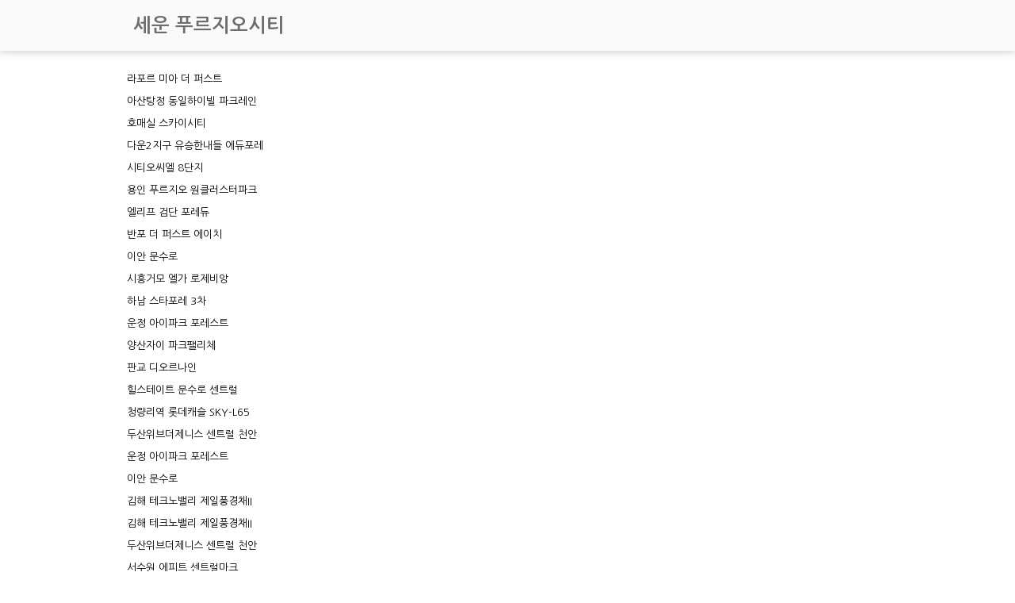

--- FILE ---
content_type: text/html; charset=utf-8
request_url: http://xn--2w2b15lbmb84fsua25lqotq1c.xn--9i1b3b2d201hpcz4o7ux1nbs2h.com/othersites
body_size: 10888
content:
<!doctype html>


<html>
<head>

<!-- TITLE -->
<title>세운 푸르지오시티</title>
<meta name="title" content="세운 푸르지오시티">
<!-- AUTHOR -->
<meta name="author" content="세운 푸르지오시티">
<meta charset="UTF-8">
<meta http-equiv="X-UA-Compatible" content="IE=edge" >
<meta name="viewport" content="width=device-width, initial-scale=1.0">
<meta name="robots" content="all">
<!-- FAVICON -->

<link rel="shortcut icon" href='https://kordir-data.s3.amazonaws.com/service/favicon/favicon_generic.png'>

<!-- KEYWORD -->
<meta name="keyword" content=''>
<!-- DESCRIPTION -->
<meta name="description" content=''>
<!-- OPEN GRAPH -->
<meta property="og:type" content="website">
<meta property="og:title" content=''>
<meta property="og:description" content=''>

<link rel="canonical"  href="http://세운푸르지오시티.대표홈페이지입니다.com">
<meta property="og:url" content='http://세운푸르지오시티.대표홈페이지입니다.com'>
<meta property="al:web:url" content='http://세운푸르지오시티.대표홈페이지입니다.com/'>


<meta property="og:image" content="https://kordir-data.s3.amazonaws.com/service/ogimage/">


<!-- CODE -->




<!-- COMPONENT -->
<link rel='stylesheet' type='text/css' media='screen' href='https://dz1r6w6h1k2s3.cloudfront.net/resources/service/css/component.css' />
<link rel='stylesheet' type='text/css' media='screen' href='https://dz1r6w6h1k2s3.cloudfront.net/resources/service/css/page.css' />
<style>
    .body-wrapper {
        padding: 24px 0;
    }
    .nostyle-anchor a:link{text-decoration:none;color:inherit;}
    .nostyle-anchor a:active{text-decoration:none;color:inherit;}
    .nostyle-anchor a:visited{text-decoration:none;color:inherit;}
    .nostyle-anchor a:hover{text-decoration:none;color:inherit;}
    .nostyle-ul {
        list-style:none;
        padding:0;
        margin:0;
    }
    .nostyle-ul li {
        margin-bottom: 12px;
    }
</style>
</head>
<body>

<link rel='stylesheet' type='text/css' media='screen' href='https://dz1r6w6h1k2s3.cloudfront.net/resources/css/common.css' />
<link rel='stylesheet' type='text/css' media='screen' href='https://dz1r6w6h1k2s3.cloudfront.net/resources/service/css/servicecommon.css' />
<!--[if lte IE 7]>
<script src='https://dz1r6w6h1k2s3.cloudfront.net/resources/plugins/oldbrowser/json3.min.js'></script>
<link rel='stylesheet' type='text/css' media='screen' href='https://dz1r6w6h1k2s3.cloudfront.net/resources/css/common_lowie.css'/>
<![endif]-->
<link rel="stylesheet" href="//maxcdn.bootstrapcdn.com/font-awesome/4.3.0/css/font-awesome.min.css">
<style>
#content{
    background-color: #ffffff;
    
}
</style>
<script>
var oldIE = false;
var _MSIE = false;
var _USER_AGENT = window.navigator.userAgent;
var _OLDIE = _USER_AGENT.indexOf('MSIE ');
var _NEW_IE = _USER_AGENT.indexOf('Trident/');
if ((_OLDIE > -1) || (_NEW_IE > -1)) {
    _MSIE = true;
}
</script>
<!--[if lte IE 8]>
<script>
oldIE = true;
</script>
<![endif]-->


<script>
var CONNECTION_STATUS = {
    USER_CONNECTION_STATUS_ONLINE: 			'0',
    USER_CONNECTION_STATUS_BUSY: 			'1',
    USER_CONNECTION_STATUS_ABSENT: 			'2',
    USER_CONNECTION_STATUS_PSEUDO_OFFLINE:  '3',
    USER_CONNECTION_STATUS_OFFLINE: 		'4'
};
var connectionStatus = {};
var page = '/';
(function (d, s) {
    
        connectionStatus['1410'] = '4';
    
})(document, 'script');
function data_receiver(d){
    if(d.type == 'visitor-connect'){}
    if(d.type == 'connect'){
        connectionStatus[d.data.userId] = d.data.connectionStatus;
        connection_status_change(d.type);
    }
    if(d.type == 'disconnect'){
        connectionStatus[d.data.userId] = CONNECTION_STATUS.USER_CONNECTION_STATUS_OFFLINE;
        connection_status_change(d.type);
    }
    if(d.type == 'status-change'){
        connectionStatus[d.data.userId] = d.data.connectionStatus;
        connection_status_change(d.type);
    }
    if(d.type =='chat_request'){
        var userId = d.data.userId;
        var userName = d.data.userName;
        var serviceId = d.data.serviceId;
        var url = d.data.chatURL;
        var str = userName + ' ' + stringTable.chatRequestReceived + '<br>'
        str += stringTable.askChatRequest;

        draw_general_popup(
                function(){
                    window.location.href = url + '?userId=' + userId;
                },
                function(){
                    var msg = {
                        type: 'chat_request_reject',
                        data: {
                            serviceId: serviceId,
                            uniqueKey: 'oKThbwmTXfaFeKNU',
                            userId: userId
                        }
                    };
                    send_client_message(msg);
                },
                null,
                str,
                stringTable.yes,
                stringTable.no
        );
    }
    if(d.type == 'cancel_chat_request'){
        close_general_popup_in_force();
    }
    if(d.type == 'user_chat_message'){
        if(typeof user_chat_message_receiver !== 'undefined'){
            user_chat_message_receiver(d);
            return;
        } else {
        }
    }
}
</script>









<link rel='stylesheet' type='text/css' media='screen' href='https://dz1r6w6h1k2s3.cloudfront.net/resources/service/css/serviceheader.css' />
<style>

#header-wrapper{
    background-color:#fafafa;
    color:#6d6d6d;
    
}
#header a:link{text-decoration: none; color:#6d6d6d;}
#header a:active{text-decoration: none; color:#6d6d6d;}
#header a:visited{text-decoration: none; color:#6d6d6d;}
#header a:hover{text-decoration: none; color:#6d6d6d;}

</style>
<!--[if lte IE 7]>
<style>
#header-wrapper{
    position:relative;
}
#content{
    padding-top:0;
}
</style>
<![endif]-->
<script src="//ajax.googleapis.com/ajax/libs/jquery/1.11.1/jquery.min.js"></script>
<script>window.jQuery || document.write('<script src="//code.jquery.com/jquery-1.11.1.min.js"><\/script>')</script>
<script src='https://dz1r6w6h1k2s3.cloudfront.net/resources/js/common.js'></script>
<script src='https://dz1r6w6h1k2s3.cloudfront.net/resources/service/js/servicestringtable.js'></script>
<div id='header-wrapper'>
    <div id='header' class="">
        <div id='header-company-name'>
            
            
            <a href='/'>
            
                
                <span>세운 푸르지오시티</span>
                
            </a>
            
        </div>
        <style>
#header-button {
    display: none;
}
#menu{
    display:inline-block;
    float:right;
}
.node{
    position:relative;
    display:inline-block;
    border-bottom:4px solid transparent;
}
.node .node-text{
    display:inline-block;
    padding-left:10px;
    padding-right:10px;
    height:64px;
    line-height:64px;
    font-size:14px;
    -webkit-box-sizing: border-box;
    -moz-box-sizing: border-box;
    box-sizing: border-box;
}
.node .node-text:hover{
    cursor:pointer;
    font-weight: bold;
}
.node-text a{
    display:block;
    width:100%;
    height:100%;
}
.node-current-leaf{
    border-bottom:4px solid #ff6600;
}
.node-block{
    position:relative;
    z-index:10;
    background-color:#fff;
    margin-top:4px;
}
.node-block.hide {
    display: none;
}
.first-node-block{
    position:absolute;
}
.node-block .node .node-text{
    position:relative;
    display:block;
    height:40px;
    line-height:40px;
    width:180px;
}
.node-text .node-name{
    display:block;
    width:100%;
    height:100%;
}
.viewport-check{
    display:none;
}
@media all and (max-width:480px) {
    #header-button{
        position:absolute;
        display: block;
        right: 12px;
        top: 12px;
        width: 30px;
        height: 24px;
        overflow:hidden;
        background-color: transparent !important;
    }
    #header-button:hover{
        cursor:pointer;
    }
    #header-button span {
        display: block;
        position: absolute;
        left: 0;
        width: 100%;
        height: 3px;
        transform: rotate(0deg);
        transition: .25s ease-in-out;
        border-radius: 4px;
        opacity: 1;
        background: #000;
    }
    #header-button span:nth-child(1) {
        top: 0;
    }
    #header-button span:nth-child(2), #header-button span:nth-child(3) {
        top: 10px;
    }
    #header-button span:nth-child(4) {
        bottom: 0px;
    }
    #header-button.active span:nth-child(1), #header-button.active span:nth-child(4) {
        top: 10px;
        left: 50%;
        width: 0;
    }
    #header-button.active span:nth-child(2) {
        transform: rotate(45deg);
    }
    #header-button.active span:nth-child(3) {
        transform: rotate(-45deg);
    }
    #menu{
        position: fixed;
        top: 0;
        left: 0;
        width: 100%;
        height: 0px;
        clear: both;
        text-align: left;
        overflow: hidden;
        z-index: 998;
        background-color: #000;
        background-color: rgba(0, 0, 0, 0.6);
    }
    #menu.active {
        height: 100%;
        height: calc(100% - 48px);
        top: 48px;
        overflow-y: auto;
    }
    .node{
        position:relative;
        padding:0;
        border-bottom:1px solid #efefef;
        width:100%;
    }
    .node-current-leaf{
        border-bottom:1px solid #ccccbc !important;
    }
    .first-node-block{
        position:relative;
    }
    .node .node-text{
        height:40px;
        line-height:40px;
        width:100%;
        font-size:14px;
    }
    .node-nonroot-leaf {
        border-bottom: 0;
    }
    .node-nonroot-leaf .node-leaf {
        border-bottom: 0;
    }
    .node-name:hover, .node-name:active {
        font-weight: bold;
    }
    .node-block{
        border-left: 0px;
    }
    .node-block.hide {
        display: block;
    }
    .node-block .node-text {
        padding-left: 26px;
    }
    .viewport-check{
        display:inline-block;
        width:0;
        height:0;
    }
}
</style>

<style>
#menu .node-block .node{
    background-color:#fafafa;
}
#menu .node-block .node .node-name{
    color:#6d6d6d;
}
@media all and (max-width:480px){
    #header-button span {
        background: #6d6d6d;
    }
    #menu .node{
        background-color:#fafafa;
    }
    #menu .node .node-name{
        color:#6d6d6d;
    }
    .node-current-leaf .node-text{
        border-bottom:0;
    }
}
</style>

<!--[if lte IE 8]>
<style>
#header-wrapper .node-block{
    border:1px solid #ccccbc;
}
</style>
<![endif]-->
<!--[if lte IE 7]>
<style>
#header-wrapper #menu{
    margin-top:-64px;
}
.node .node-text{
    height:60px;
    line-height:60px;
}
#header-wrapper .node-block{
    margin-top:64px;
}
</style>
<![endif]-->
<div id='menu' class='inline-block-fallback'>
    
    
    
    
    
</div>
<div id='header-button'>
    <span></span>
    <span></span>
    <span></span>
    <span></span>
</div>
<span class='viewport-check'></span>
<script>
$(function(){
    $(".node-parent").each(function(){
        $(this).data('visible', false);
    });
    $(".node-parent").click(function(e){
        var nodeBlock = $(this).find('.node-block');
        if ($(nodeBlock).hasClass('hide')) {
            $(nodeBlock).removeClass('hide');
        } else {
            $(nodeBlock).addClass('hide');
        }
    });

    $("#header-button").click(function() {
        if ($(this).hasClass('active')) {
            $(this).removeClass('active');
            $("#menu").removeClass('active');
        } else {
            $(this).addClass('active');
            $("#menu").addClass('active');
        }
    });
    $(document).bind('click', function(e){
        var className = get_clicked_property(e, 'class');
        var id = get_clicked_property(e, 'id');
        if(typeof className == 'undefined' || typeof className == 'object')
            className = '';
        if(typeof id == 'undefined' || typeof id == 'object')
            id = '';
        if(id == "header-button")
            return;

        if(className.indexOf('node') == -1){
            var display = $(".viewport-check").css('display');
            if(display != 'none' && $("#header-button").data('toggle')){
                $("#header-button").click();
            }
            if(display === 'none'){
                $(".node-parent").each(function(){
                    $(this).data('visible', false);
                });
            }
        }
    });
    serviceVariable.resizeFunc['menu'] = function(){
        var width = (window.innerWidth > 0) ? window.innerWidth : screen.width;
        calc_scroll_point();
    };
    /* scroll point */
    calc_scroll_point();

    serviceVariable.scrollFunc['menu'] = function(){
        if(serviceVariable.scrollPointScrolling)
            return;
        serviceVariable.scrollPointScrolling = true;
        var scrollTop = $(window).scrollTop();

        for(var i = 0; i < serviceVariable.scrollPoint.length; i++){
            if(scrollTop > serviceVariable.scrollPoint[i].scrollPointTop &&
                    scrollTop <= serviceVariable.scrollPoint[i].scrollPointBottom) {
                $(".node-root-leaf").removeClass('node-current-leaf');
                $(".node-root-leaf").each(function(){
                    var scrollPointName = $(this).find('.node-name').text();
                    if(scrollPointName == serviceVariable.scrollPoint[i].scrollPointName){
                        $(this).addClass('node-current-leaf');
                        return;
                    }
                });
                break;
            }
        }
        serviceVariable.scrollPointScrolling = false;
    };
});
function hash_changed(hash){
    if($("#header-button").css('display') !== 'none' && $("#menu").css('display') !== 'none'){
        $("#header-button").click();
        $("#header-wrapper").css('top', '0');
    }
    for(var i = 0; i < serviceVariable.scrollPoint.length; i++){
        if(serviceVariable.scrollPoint[i].scrollPointName == hash){
            serviceVariable.scrollPointScrolling = true;
            $('html, body').animate({
                scrollTop: serviceVariable.scrollPoint[i].scrollPointTop
            }, 350, function(){
                setTimeout(function(){
                    serviceVariable.scrollPointScrolling = false;
                }, 100);
            });
            break;
        }
    }
    $(".node-root-leaf").removeClass('node-current-leaf');

    $(".node-root-leaf").each(function(){
        var scrollPointName = $(this).find('.node-name').text();
        if(scrollPointName == hash){
            $(this).addClass('node-current-leaf');
            return;
        }
    });
}
function move_to_scrollpoint(nodeName, tag){
    if($(".viewport-check").css('display') == 'none'){
        calc_scroll_point();
    }
    if(tag == '/'){
        hash_changed(decodeURI(nodeName));
        location.hash = decodeURI(nodeName);
    } else {
        window.location.href = '/#' + decodeURI(nodeName);
    }
}
function calc_scroll_point(){
    serviceVariable.scrollPoint = [];
    serviceVariable.scrollPointScrolling = false;
    var headerSpace = $("#header-wrapper").outerHeight();
    $(".scrollpoint").each(function(idx){
        var scrollPoint = $(this).attr('data-scrollpoint');
        var top = $(this).offset().top - headerSpace;
        var scrollPoint = {
            obj: $(this),
            scrollPointName: scrollPoint,
            scrollPointTop: top,
            scrollPointBottom: 0
        };
        if(idx != 0){
            serviceVariable.scrollPoint[idx - 1].scrollPointBottom = top;
        }
        serviceVariable.scrollPoint.push(scrollPoint);
    });
    if(serviceVariable.scrollPoint.length != 0){
        var lastIdx = serviceVariable.scrollPoint.length - 1;
        serviceVariable.scrollPoint[lastIdx].scrollPointBottom = serviceVariable.scrollPoint[lastIdx].scrollPointTop + $(".scrollpoint").last().height();
    }
}
</script>

    </div>
</div>

<link rel="stylesheet" href="//cdnjs.cloudflare.com/ajax/libs/jqueryui/1.12.1/jquery-ui.css">
<script src='//ajax.googleapis.com/ajax/libs/jqueryui/1.11.0/jquery-ui.min.js'></script>
<script src='https://dz1r6w6h1k2s3.cloudfront.net/resources/plugins/jquery-ui-touch-punch-master/jquery.ui.touch-punch.min.js'></script>
<!--[if lte IE 8]>
<script src='https://dz1r6w6h1k2s3.cloudfront.net/resources/plugins/placeholders/placeholders.min.js'></script>
<![endif]-->
<script>
var serviceVariable = {
    resizeFunc: {},
    scrollFunc: {}
};
$(function(){
    $(window).resize(function(e){
        if(this.resizeTo)
            clearTimeout(this.resizeTo);
        this.resizeTo = setTimeout(function(){
            $(this).trigger('resizeEnd');
        }, 150);
    });
    $(window).bind('resizeEnd', function(){
        for(func in serviceVariable.resizeFunc)
            serviceVariable.resizeFunc[func]();
    });
    $(window).bind('scroll', function(){
        for(func in serviceVariable.scrollFunc)
            serviceVariable.scrollFunc[func]();
    });
    var sl = $(window).scrollLeft();
    if($("#header-wrapper").css('position') == 'fixed')
        $("#header-wrapper").css('left', (-1) * sl + 'px');
    serviceVariable.scrollFunc['header-menu'] = function(){
        var sl = $(window).scrollLeft();
        if($("#header-wrapper").css('position') == 'fixed')
            $("#header-wrapper").css('left', (-1) * sl + 'px');
    };
});
</script>

<div id='content' class='content'>
    <div class="body-wrapper">
        <ul class="nostyle-ul">
            
                <li>
                    <a class="nostyle-anchor" href="http://라포르미아.kordir.com" rel="noreferrer">라포르 미아 더 퍼스트</a>
                </li>
            
                <li>
                    <a class="nostyle-anchor" href="http://동일하이빌탕정.kordir.com" rel="noreferrer">아산탕정 동일하이빌 파크레인</a>
                </li>
            
                <li>
                    <a class="nostyle-anchor" href="http://스카이시티.kordir.com" rel="noreferrer">호매실 스카이시티</a>
                </li>
            
                <li>
                    <a class="nostyle-anchor" href="http://다운유승한내들.kordir.com" rel="noreferrer">다운2지구 유승한내들 에듀포레</a>
                </li>
            
                <li>
                    <a class="nostyle-anchor" href="http://시티오씨엘8단지.kordir.com" rel="noreferrer">시티오씨엘 8단지</a>
                </li>
            
                <li>
                    <a class="nostyle-anchor" href="http://원클러스터파크.kordir.com" rel="noreferrer">용인 푸르지오 원클러스터파크</a>
                </li>
            
                <li>
                    <a class="nostyle-anchor" href="http://검단엘리프.kordir.com" rel="noreferrer">엘리프 검단 포레듀</a>
                </li>
            
                <li>
                    <a class="nostyle-anchor" href="http://반포더퍼스트.kordir.com" rel="noreferrer">반포 더 퍼스트 에이치</a>
                </li>
            
                <li>
                    <a class="nostyle-anchor" href="http://문수로이안.kordir.com" rel="noreferrer">이안 문수로</a>
                </li>
            
                <li>
                    <a class="nostyle-anchor" href="http://시흥엘가로제비앙.kordir.com" rel="noreferrer">시흥거모 엘가 로제비앙</a>
                </li>
            
                <li>
                    <a class="nostyle-anchor" href="http://하남스타포레3.kordir.com" rel="noreferrer">하남 스타포레 3차</a>
                </li>
            
                <li>
                    <a class="nostyle-anchor" href="http://아이파크운정.kordir.com" rel="noreferrer">운정 아이파크 포레스트</a>
                </li>
            
                <li>
                    <a class="nostyle-anchor" href="http://양산자이.kordir.com" rel="noreferrer">양산자이 파크팰리체</a>
                </li>
            
                <li>
                    <a class="nostyle-anchor" href="http://l판교디오르나인l.kordir.com" rel="noreferrer">판교 디오르나인</a>
                </li>
            
                <li>
                    <a class="nostyle-anchor" href="http://힐스테이트문수로.kordir.com" rel="noreferrer">힐스테이트 문수로 센트럴</a>
                </li>
            
                <li>
                    <a class="nostyle-anchor" href="http://롯데캐슬청량리.kordir.com" rel="noreferrer">청량리역 롯데캐슬 SKY-L65</a>
                </li>
            
                <li>
                    <a class="nostyle-anchor" href="http://천안두산위브.kordir.com" rel="noreferrer">두산위브더제니스 센트럴 천안</a>
                </li>
            
                <li>
                    <a class="nostyle-anchor" href="http://운정아이파크.kordir.com" rel="noreferrer">운정 아이파크 포레스트</a>
                </li>
            
                <li>
                    <a class="nostyle-anchor" href="http://이안문수로.kordir.com" rel="noreferrer">이안 문수로</a>
                </li>
            
                <li>
                    <a class="nostyle-anchor" href="http://김해풍경채2.kordir.com" rel="noreferrer">김해 테크노밸리 제일풍경채II</a>
                </li>
            
                <li>
                    <a class="nostyle-anchor" href="http://김해제일풍경채2.kordir.com" rel="noreferrer">김해 테크노밸리 제일풍경채II</a>
                </li>
            
                <li>
                    <a class="nostyle-anchor" href="http://두산위브천안.kordir.com" rel="noreferrer">두산위브더제니스 센트럴 천안</a>
                </li>
            
                <li>
                    <a class="nostyle-anchor" href="http://서수원에피트.kordir.com" rel="noreferrer">서수원 에피트 센트럴마크</a>
                </li>
            
                <li>
                    <a class="nostyle-anchor" href="http://요진와이시티.kordir.com" rel="noreferrer">청량리역 요진 와이시티</a>
                </li>
            
                <li>
                    <a class="nostyle-anchor" href="http://평촌롯데캐슬e.kordir.com" rel="noreferrer">평촌 롯데캐슬 르씨엘</a>
                </li>
            
                <li>
                    <a class="nostyle-anchor" href="http://평촌롯데캐슬d.kordir.com" rel="noreferrer">평촌 롯데캐슬 르씨엘</a>
                </li>
            
                <li>
                    <a class="nostyle-anchor" href="http://예미지안성.kordir.com" rel="noreferrer">안성 아양 B2블록 금성백조 예미지</a>
                </li>
            
                <li>
                    <a class="nostyle-anchor" href="http://안성예미지.kordir.com" rel="noreferrer">안성 아양 B2블록 금성백조예미지</a>
                </li>
            
                <li>
                    <a class="nostyle-anchor" href="http://안성아양예미지.kordir.com" rel="noreferrer">안성 아양 B2블록 금성백조 예미지</a>
                </li>
            
                <li>
                    <a class="nostyle-anchor" href="http://힐스테이트수원g.kordir.com" rel="noreferrer">힐스테이트 수원파크포레</a>
                </li>
            
                <li>
                    <a class="nostyle-anchor" href="http://울산다운행복주택.kordir.com" rel="noreferrer">울산다운2 A-9블록 신혼희망타운 </a>
                </li>
            
                <li>
                    <a class="nostyle-anchor" href="http://청주더웨이시티.kordir.com" rel="noreferrer">청주 신분평 더웨이시티</a>
                </li>
            
                <li>
                    <a class="nostyle-anchor" href="http://야목역루미엘2차.kordir.com" rel="noreferrer">야목역 루미엘스타힐스 2차</a>
                </li>
            
                <li>
                    <a class="nostyle-anchor" href="http://오산세교우미린f.kordir.com" rel="noreferrer">오산 세교 우미 린 레이크시티</a>
                </li>
            
                <li>
                    <a class="nostyle-anchor" href="http://천안아이파크시티.kordir.com" rel="noreferrer">천안 아이파크 시티 2단지</a>
                </li>
            
                <li>
                    <a class="nostyle-anchor" href="http://범양레우스a.kordir.com" rel="noreferrer">청량리 범양 레우스 씨엘로네</a>
                </li>
            
                <li>
                    <a class="nostyle-anchor" href="http://범양레우스.kordir.com" rel="noreferrer">청량리 범양 레우스 씨엘로네</a>
                </li>
            
                <li>
                    <a class="nostyle-anchor" href="http://롯데캐슬SKY-L65.kordir.com" rel="noreferrer">청량리역 롯데캐슬 SKY-L65</a>
                </li>
            
                <li>
                    <a class="nostyle-anchor" href="http://동일하이빌아산.kordir.com" rel="noreferrer">아산탕정 동일하이빌 파크레인</a>
                </li>
            
                <li>
                    <a class="nostyle-anchor" href="http://해링턴둔산.kordir.com" rel="noreferrer">둔산 해링턴 플레이스 리버파크</a>
                </li>
            
                <li>
                    <a class="nostyle-anchor" href="http://탑석푸르지오파크.kordir.com" rel="noreferrer">탑석 푸르지오 파크7</a>
                </li>
            
                <li>
                    <a class="nostyle-anchor" href="http://청량리역롯데캐슬.kordir.com" rel="noreferrer">청량리역 롯데캐슬 SKY-L65</a>
                </li>
            
                <li>
                    <a class="nostyle-anchor" href="http://중앙공원롯데캐슬.kordir.com" rel="noreferrer">중앙공원 롯데캐슬 시그니처</a>
                </li>
            
                <li>
                    <a class="nostyle-anchor" href="http://힐더포레.kordir.com" rel="noreferrer">중흥S클래스 힐더포레</a>
                </li>
            
                <li>
                    <a class="nostyle-anchor" href="http://구미두산위브.kordir.com" rel="noreferrer">두산위브더제니스 구미</a>
                </li>
            
                <li>
                    <a class="nostyle-anchor" href="http://오산세교우미린e.kordir.com" rel="noreferrer">오산 세교 우미 린 레이크시티</a>
                </li>
            
                <li>
                    <a class="nostyle-anchor" href="http://오산세교우미린d.kordir.com" rel="noreferrer">오산 세교 우미 린 레이크시티</a>
                </li>
            
                <li>
                    <a class="nostyle-anchor" href="http://고진역로제비앙a.kordir.com" rel="noreferrer">| 용인 고진역 | 대광로제비앙</a>
                </li>
            
                <li>
                    <a class="nostyle-anchor" href="http://천안휴먼빌.kordir.com" rel="noreferrer">천안 휴먼빌 퍼스트시티</a>
                </li>
            
                <li>
                    <a class="nostyle-anchor" href="http://파르크힐보라매.kordir.com" rel="noreferrer">보라매 파르크힐</a>
                </li>
            
                <li>
                    <a class="nostyle-anchor" href="http://오산세교우미린l.kordir.com" rel="noreferrer">오산 세교 우미린 레이크시티</a>
                </li>
            
                <li>
                    <a class="nostyle-anchor" href="http://청라푸르지오g.kordir.com" rel="noreferrer">청라 피크원 푸르지오</a>
                </li>
            
                <li>
                    <a class="nostyle-anchor" href="http://김천동일하이빌.kordir.com" rel="noreferrer">김천혁신 동일하이빌 파크레인</a>
                </li>
            
                <li>
                    <a class="nostyle-anchor" href="http://해링턴스퀘어과천.kordir.com" rel="noreferrer">해링턴 스퀘어 과천</a>
                </li>
            
                <li>
                    <a class="nostyle-anchor" href="http://woomilynn.kordir.com" rel="noreferrer">오산 세교 우미린 레이크시티</a>
                </li>
            
                <li>
                    <a class="nostyle-anchor" href="http://오산세교우미린c.kordir.com" rel="noreferrer">오산 세교 우미 린 레이크시티</a>
                </li>
            
                <li>
                    <a class="nostyle-anchor" href="http://판교제일풍경채.kordir.com" rel="noreferrer">판교밸리 제일풍경채</a>
                </li>
            
                <li>
                    <a class="nostyle-anchor" href="http://보라매파르크힐.kordir.com" rel="noreferrer">보라매 파르크힐</a>
                </li>
            
                <li>
                    <a class="nostyle-anchor" href="http://오산세교우미린.kordir.com" rel="noreferrer">오산 세교 우미 린 레이크시티</a>
                </li>
            
                <li>
                    <a class="nostyle-anchor" href="http://오산세교우미린a.kordir.com" rel="noreferrer">오산 세교 우미 린 레이크시티</a>
                </li>
            
                <li>
                    <a class="nostyle-anchor" href="http://청라메르디앙.kordir.com" rel="noreferrer">청라시티타워역 월드메르디앙</a>
                </li>
            
                <li>
                    <a class="nostyle-anchor" href="http://롯데캐슬르씨엘c.kordir.com" rel="noreferrer">평촌 롯데캐슬 르씨엘</a>
                </li>
            
                <li>
                    <a class="nostyle-anchor" href="http://롯데캐슬르씨엘b.kordir.com" rel="noreferrer">평촌 롯데캐슬 르씨엘</a>
                </li>
            
                <li>
                    <a class="nostyle-anchor" href="http://번영로하늘채e.kordir.com" rel="noreferrer">번영로 하늘채 라크뷰</a>
                </li>
            
                <li>
                    <a class="nostyle-anchor" href="http://힐스테이트회룡역.kordir.com" rel="noreferrer">힐스테이트 회룡역파크뷰</a>
                </li>
            
                <li>
                    <a class="nostyle-anchor" href="http://더써밋이수.kordir.com" rel="noreferrer">이수 더 써밋</a>
                </li>
            
                <li>
                    <a class="nostyle-anchor" href="http://김포풍무해링턴a.kordir.com" rel="noreferrer">해링턴 플레이스 풍무</a>
                </li>
            
                <li>
                    <a class="nostyle-anchor" href="http://중흥힐더포레.kordir.com" rel="noreferrer">중흥S클래스 힐더포레</a>
                </li>
            
                <li>
                    <a class="nostyle-anchor" href="http://탕정동일하이빌.kordir.com" rel="noreferrer">아산탕정 동일하이빌 파크레인</a>
                </li>
            
                <li>
                    <a class="nostyle-anchor" href="http://남성역헤머튼.kordir.com" rel="noreferrer">남성역 헤머튼</a>
                </li>
            
                <li>
                    <a class="nostyle-anchor" href="http://이수더써밋.kordir.com" rel="noreferrer">이수 더 써밋</a>
                </li>
            
                <li>
                    <a class="nostyle-anchor" href="http://서한이다음.kordir.com" rel="noreferrer">아산모종 서한 이다음 노블리스</a>
                </li>
            
                <li>
                    <a class="nostyle-anchor" href="http://김해동일스위트.kordir.com" rel="noreferrer">김해 삼계 동일스위트</a>
                </li>
            
                <li>
                    <a class="nostyle-anchor" href="http://서한이다음아산.kordir.com" rel="noreferrer">아산모종 서한 이다음 노블리스</a>
                </li>
            
                <li>
                    <a class="nostyle-anchor" href="http://탑석푸르지오.kordir.com" rel="noreferrer">탑석 푸르지오 파크7</a>
                </li>
            
                <li>
                    <a class="nostyle-anchor" href="http://써밋더뉴서면.kordir.com" rel="noreferrer">서면 써밋 더뉴</a>
                </li>
            
                <li>
                    <a class="nostyle-anchor" href="http://평촌롯데캐슬c.kordir.com" rel="noreferrer">평촌 롯데캐슬 르씨엘</a>
                </li>
            
                <li>
                    <a class="nostyle-anchor" href="http://이천실크밸리2차.kordir.com" rel="noreferrer">이천 신안실크밸리 2차</a>
                </li>
            
                <li>
                    <a class="nostyle-anchor" href="http://롯데캐슬평촌a.kordir.com" rel="noreferrer">평촌 롯데캐슬 르씨엘</a>
                </li>
            
                <li>
                    <a class="nostyle-anchor" href="http://아산탕정하이빌.kordir.com" rel="noreferrer">아산탕정 동일하이빌 파크레인</a>
                </li>
            
                <li>
                    <a class="nostyle-anchor" href="http://롯데캐슬르씨엘a.kordir.com" rel="noreferrer">평촌 롯데캐슬 르씨엘</a>
                </li>
            
                <li>
                    <a class="nostyle-anchor" href="http://해링턴풍무a.kordir.com" rel="noreferrer">해링턴 플레이스 풍무</a>
                </li>
            
                <li>
                    <a class="nostyle-anchor" href="http://신안실크밸리2차.kordir.com" rel="noreferrer">이천 신안실크밸리 2차</a>
                </li>
            
                <li>
                    <a class="nostyle-anchor" href="http://검단센트레빌a.kordir.com" rel="noreferrer">검단 센트레빌 에듀시티</a>
                </li>
            
                <li>
                    <a class="nostyle-anchor" href="http://서면써밋더뉴.kordir.com" rel="noreferrer">서면 써밋 더뉴</a>
                </li>
            
                <li>
                    <a class="nostyle-anchor" href="http://풍무해링턴a.kordir.com" rel="noreferrer">해링턴 플레이스 풍무</a>
                </li>
            
                <li>
                    <a class="nostyle-anchor" href="http://검단동부센트레빌.kordir.com" rel="noreferrer">검단 센트레빌 에듀시티</a>
                </li>
            
                <li>
                    <a class="nostyle-anchor" href="http://AK푸르지오.kordir.com" rel="noreferrer">신길AK푸르지오</a>
                </li>
            
                <li>
                    <a class="nostyle-anchor" href="http://안성경남아너스빌.kordir.com" rel="noreferrer">안성당왕 경남아너스빌 하이스트</a>
                </li>
            
                <li>
                    <a class="nostyle-anchor" href="http://천안파크포레.kordir.com" rel="noreferrer">천안 벽산블루밍파크포레</a>
                </li>
            
                <li>
                    <a class="nostyle-anchor" href="http://힐스테이트구미.kordir.com" rel="noreferrer">힐스테이트 구미더퍼스트</a>
                </li>
            
                <li>
                    <a class="nostyle-anchor" href="http://검단센트레빌.kordir.com" rel="noreferrer">검단 센트레빌 에듀시티</a>
                </li>
            
                <li>
                    <a class="nostyle-anchor" href="http://포레나충주호암.kordir.com" rel="noreferrer">한화포레나 충주호암</a>
                </li>
            
                <li>
                    <a class="nostyle-anchor" href="http://아산동일하이빌.kordir.com" rel="noreferrer">아산탕정 동일하이빌 파크레인</a>
                </li>
            
                <li>
                    <a class="nostyle-anchor" href="http://판교디오르나인e.kordir.com" rel="noreferrer">판교 디오르나인</a>
                </li>
            
                <li>
                    <a class="nostyle-anchor" href="http://실크밸리2차.kordir.com" rel="noreferrer">이천 신안실크밸리</a>
                </li>
            
                <li>
                    <a class="nostyle-anchor" href="http://아산서한이다음.kordir.com" rel="noreferrer">아산모종 서한 이다음 노블리스</a>
                </li>
            
                <li>
                    <a class="nostyle-anchor" href="http://김포풍무해링턴.kordir.com" rel="noreferrer">해링턴 플레이스 풍무</a>
                </li>
            
                <li>
                    <a class="nostyle-anchor" href="http://평촌롯데캐슬르시엘.com" rel="noreferrer">평촌 롯데캐슬 르씨엘</a>
                </li>
            
                <li>
                    <a class="nostyle-anchor" href="http://양주지웰엘리움c.kordir.com" rel="noreferrer">양주 덕계역 지웰 엘리움</a>
                </li>
            
                <li>
                    <a class="nostyle-anchor" href="http://양주지웰엘리움.kordir.com" rel="noreferrer">양주 덕계역 지웰 엘리움</a>
                </li>
            
                <li>
                    <a class="nostyle-anchor" href="http://석남역센트럴파크.kordir.com" rel="noreferrer">석남역 센트럴파크 그랑베르</a>
                </li>
            
                <li>
                    <a class="nostyle-anchor" href="http://령회계세무사무소.com" rel="noreferrer">령 회계 세무사무소</a>
                </li>
            
                <li>
                    <a class="nostyle-anchor" href="http://청주푸르지오a.kordir.com" rel="noreferrer">청주 센텀 푸르지오 자이</a>
                </li>
            
                <li>
                    <a class="nostyle-anchor" href="http://롯데캐슬평촌.kordir.com" rel="noreferrer">평촌 롯데캐슬 르씨엘</a>
                </li>
            
                <li>
                    <a class="nostyle-anchor" href="http://용인로제비앙b.kordir.com" rel="noreferrer">| 용인 고진역 | 대광로제비앙</a>
                </li>
            
                <li>
                    <a class="nostyle-anchor" href="http://대광로제비앙용인.kordir.com" rel="noreferrer">| 용인 고진역 | 대광로제비앙</a>
                </li>
            
                <li>
                    <a class="nostyle-anchor" href="http://힐스테이트수원f.kordir.com" rel="noreferrer">힐스테이트 수원파크포레</a>
                </li>
            
                <li>
                    <a class="nostyle-anchor" href="http://롯데캐슬르씨엘.kordir.com" rel="noreferrer">평촌 롯데캐슬 르씨엘</a>
                </li>
            
                <li>
                    <a class="nostyle-anchor" href="http://로열파크시티.kordir.com" rel="noreferrer">신검단 로열파크시티II</a>
                </li>
            
                <li>
                    <a class="nostyle-anchor" href="http://클라우드시티.kordir.com" rel="noreferrer">신광교 클라우드 시티</a>
                </li>
            
                <li>
                    <a class="nostyle-anchor" href="http://해링턴스퀘어b.kordir.com" rel="noreferrer">해링턴 스퀘어 리버파크</a>
                </li>
            
                <li>
                    <a class="nostyle-anchor" href="http://마크원여의대방.kordir.com" rel="noreferrer">여의대방 더 마크원</a>
                </li>
            
                <li>
                    <a class="nostyle-anchor" href="http://평택브레인시티한신더휴.com" rel="noreferrer">평택 브레인시티 한신더휴</a>
                </li>
            
                <li>
                    <a class="nostyle-anchor" href="http://부발역에피트2차b.kordir.com" rel="noreferrer">부발역 에피트 에디션 2차</a>
                </li>
            
                <li>
                    <a class="nostyle-anchor" href="http://에피트부발역2차.kordir.com" rel="noreferrer">부발역 에피트 에디션 2차</a>
                </li>
            
                <li>
                    <a class="nostyle-anchor" href="http://부발역에피트2차.kordir.com" rel="noreferrer">부발역 에피트 에디션 2차</a>
                </li>
            
                <li>
                    <a class="nostyle-anchor" href="http://클러스터용인아너스빌.com" rel="noreferrer">클러스터용인 경남아너스빌</a>
                </li>
            
                <li>
                    <a class="nostyle-anchor" href="http://이문아이플레이스.kordir.com" rel="noreferrer">이문 아이파크 자이 단지내상가</a>
                </li>
            
                <li>
                    <a class="nostyle-anchor" href="http://용인아너스빌.kordir.com" rel="noreferrer">클러스터용인 경남아너스빌</a>
                </li>
            
                <li>
                    <a class="nostyle-anchor" href="http://김해제일풍경채.kordir.com" rel="noreferrer">김해 테크노밸리 제일풍경채</a>
                </li>
            
                <li>
                    <a class="nostyle-anchor" href="http://로열파크시티검단.kordir.com" rel="noreferrer">신검단 로열파크시티II</a>
                </li>
            
                <li>
                    <a class="nostyle-anchor" href="http://의정부롯데캐슬b.kordir.com" rel="noreferrer">의정부 롯데캐슬 나리벡시티</a>
                </li>
            
                <li>
                    <a class="nostyle-anchor" href="http://가야역롯데캐슬.kordir.com" rel="noreferrer">가야역 롯데캐슬 스카이엘</a>
                </li>
            
                <li>
                    <a class="nostyle-anchor" href="http://용인경남아너스빌.kordir.com" rel="noreferrer">클러스터용인 경남아너스빌</a>
                </li>
            
                <li>
                    <a class="nostyle-anchor" href="http://인스빌퍼스티지.kordir.com" rel="noreferrer">이천 중리지구 신안인스빌퍼스티지</a>
                </li>
            
                <li>
                    <a class="nostyle-anchor" href="http://팰리스트데시앙.kordir.com" rel="noreferrer">더 팰리스트 데시앙</a>
                </li>
            
                <li>
                    <a class="nostyle-anchor" href="http://동대구이편한세상.kordir.com" rel="noreferrer">e편한세상 동대구역 센텀스퀘어</a>
                </li>
            
                <li>
                    <a class="nostyle-anchor" href="http://피크원푸르지오.kordir.com" rel="noreferrer">청라 피크원 푸르지오</a>
                </li>
            
                <li>
                    <a class="nostyle-anchor" href="http:// 모델하우스1666-5013.com" rel="noreferrer">청라 피크원 푸르지오</a>
                </li>
            
                <li>
                    <a class="nostyle-anchor" href="http://모델하우스대표번호1661-2131.com" rel="noreferrer">강릉 더리브 퍼스티지</a>
                </li>
            
                <li>
                    <a class="nostyle-anchor" href="http://중흥에코델타시티.kordir.com" rel="noreferrer">에코델타시티 중흥S클래스에듀리버</a>
                </li>
            
                <li>
                    <a class="nostyle-anchor" href="http://힐스테이트수원e.kordir.com" rel="noreferrer">힐스테이트 수원파크포레</a>
                </li>
            
                <li>
                    <a class="nostyle-anchor" href="http://동천역트리너스a.kordir.com" rel="noreferrer">동천역 트리너스</a>
                </li>
            
                <li>
                    <a class="nostyle-anchor" href="http://검단로열파크시티.kordir.com" rel="noreferrer">신검단 로열파크시티II</a>
                </li>
            
                <li>
                    <a class="nostyle-anchor" href="http://싹클린.kordir.com" rel="noreferrer">특수청소 싹클린</a>
                </li>
            
                <li>
                    <a class="nostyle-anchor" href="http://의정부롯데캐슬.kordir.com" rel="noreferrer">의정부 롯데캐슬 나리벡시티</a>
                </li>
            
                <li>
                    <a class="nostyle-anchor" href="http://태양곱창.kordir.com" rel="noreferrer">태양곱창</a>
                </li>
            
                <li>
                    <a class="nostyle-anchor" href="http://찐클린.kordir.com" rel="noreferrer">찐클린</a>
                </li>
            
                <li>
                    <a class="nostyle-anchor" href="http://곤스카이.kordir.com" rel="noreferrer">곤스카이</a>
                </li>
            
                <li>
                    <a class="nostyle-anchor" href="http://힐스테이트평택a.kordir.com" rel="noreferrer">힐스테이트 평택역센트럴시티</a>
                </li>
            
                <li>
                    <a class="nostyle-anchor" href="http://미래도파밀리에.kordir.com" rel="noreferrer">고덕 신도시 미래도 파밀리에</a>
                </li>
            
                <li>
                    <a class="nostyle-anchor" href="http://범스카이.kordir.com" rel="noreferrer">범스카이</a>
                </li>
            
                <li>
                    <a class="nostyle-anchor" href="http://아넬로스위첸.kordir.com" rel="noreferrer">미사 아넬로 스위첸</a>
                </li>
            
                <li>
                    <a class="nostyle-anchor" href="http://지킴도어락열쇠.kordir.com" rel="noreferrer">지킴 도어락열쇠</a>
                </li>
            
                <li>
                    <a class="nostyle-anchor" href="http://자라섬수자인.kordir.com" rel="noreferrer">자라섬 수자인 리버페스타</a>
                </li>
            
                <li>
                    <a class="nostyle-anchor" href="http://번영로하늘채d.kordir.com" rel="noreferrer">번영로 하늘채 라크뷰</a>
                </li>
            
                <li>
                    <a class="nostyle-anchor" href="http://트리너스동천역.kordir.com" rel="noreferrer">동천역 트리너스</a>
                </li>
            
                <li>
                    <a class="nostyle-anchor" href="http://가산3차skv1지식산업센터.com" rel="noreferrer">가산 3차 SK V1 center</a>
                </li>
            
                <li>
                    <a class="nostyle-anchor" href="http://청평한양수자인.kordir.com" rel="noreferrer">청평 수자인 더퍼스트</a>
                </li>
            
                <li>
                    <a class="nostyle-anchor" href="http://모델하우스대표번호1661-7191.com" rel="noreferrer">서대문센트럴아이파크1661-7191</a>
                </li>
            
                <li>
                    <a class="nostyle-anchor" href="http://번영로하늘채.kordir.com" rel="noreferrer">번영로 하늘채 라크뷰</a>
                </li>
            
                <li>
                    <a class="nostyle-anchor" href="http://남동산단지식산업센터.com" rel="noreferrer">록키 지식산업센터</a>
                </li>
            
                <li>
                    <a class="nostyle-anchor" href="http://더리브강릉.kordir.com" rel="noreferrer">강릉 더리브 퍼스티지</a>
                </li>
            
                <li>
                    <a class="nostyle-anchor" href="http://힐스테이트환호a.kordir.com" rel="noreferrer">힐스테이트 환호공원</a>
                </li>
            
                <li>
                    <a class="nostyle-anchor" href="http://백년콩자갈.kordir.com" rel="noreferrer">백년 콩자갈</a>
                </li>
            
                <li>
                    <a class="nostyle-anchor" href="http://대신it타워지식산업센터.com" rel="noreferrer">가산 대신IT타워</a>
                </li>
            
                <li>
                    <a class="nostyle-anchor" href="http://뉴시티에일린의뜰.kordir.com" rel="noreferrer">울산 뉴시티 에일린의뜰 2차</a>
                </li>
            
                <li>
                    <a class="nostyle-anchor" href="http://세인트힐즈.com" rel="noreferrer">세인트힐즈 타운하우스</a>
                </li>
            
                <li>
                    <a class="nostyle-anchor" href="http://test11.kordir.com" rel="noreferrer">test11</a>
                </li>
            
                <li>
                    <a class="nostyle-anchor" href="http://노트북대여.kordir.com" rel="noreferrer">노트북대여</a>
                </li>
            
                <li>
                    <a class="nostyle-anchor" href="http://pineplanet.kordir.com" rel="noreferrer">파인플래닛</a>
                </li>
            
                <li>
                    <a class="nostyle-anchor" href="http://ssedamo.com" rel="noreferrer">ssedamo.com</a>
                </li>
            
                <li>
                    <a class="nostyle-anchor" href="http://차파는신팀장.kr" rel="noreferrer">차파는신팀장</a>
                </li>
            
                <li>
                    <a class="nostyle-anchor" href="http://미사v1리버파크.kordir.com" rel="noreferrer">미사강변v1리버파크</a>
                </li>
            
                <li>
                    <a class="nostyle-anchor" href="http://삼일테크엑셀터보.com" rel="noreferrer">삼일테크</a>
                </li>
            
                <li>
                    <a class="nostyle-anchor" href="http://중식한식업소용주방기기.com" rel="noreferrer">중화렌지</a>
                </li>
            
                <li>
                    <a class="nostyle-anchor" href="http://화이트컴퍼니.com" rel="noreferrer">화이트컴퍼니</a>
                </li>
            
                <li>
                    <a class="nostyle-anchor" href="http://해연풍수.com" rel="noreferrer">해연풍수지리</a>
                </li>
            
        </ul>
    </div>
</div>
<link rel='stylesheet' type='text/css' media='screen' href='https://dz1r6w6h1k2s3.cloudfront.net/resources/service/css/servicefooter.css' />
<style>

#footer-wrapper{
    background-color:#333333;
    color: #efefef;
}
#footer{
    text-align:center;
}
#footer a:link{text-decoration: none; color:#efefef;}
#footer a:active{text-decoration: none; color:#efefef;}
#footer a:visited{text-decoration: none; color:#efefef;}
#footer a:hover{text-decoration: none; color:#efefef;}

.blink-wrap {
    overflow: hidden !important;
}
</style>

<div id='footer-wrapper'>
    <div id='footer'>
        
        <span>Copyrights © 2026, 세운 푸르지오시티. All rights reserved.</span><br>
        <span>Powered by <a href='http://kordir.com?ref=세운푸르지오시티' target='_blank'>kordir.com</a></span>
        
    </div>
    
</div>

<script>
var footerVariable = {
    tid:null,
    ie: false,
    oldIE: false
};
</script>
<!--[if IE]>
<script>
footerVariable.ie = true;
</script>
<![endif]-->
<!--[if lte IE 9]>
<style>
#content{}
</style>
<script>
footerVariable.oldIE = true;
</script>
<![endif]-->
<script>
(function (d, s) {
    window.onresize = function(e){
        footerAdjustment();
    };
    footerAdjustment();
    footerVariable.tid = setInterval(function(){
        if(document.readyState !== 'complete')
            return;
        clearInterval(footerVariable.tid);
        setTimeout(function(){
            footerAdjustment();
        }, 50);
    }, 50);
})(document, 'script');
function footerAdjustment(){
    var hh = document.getElementById('header-wrapper').clientHeight;
    var fh = document.getElementById('footer-wrapper').clientHeight;
    var wh = document.documentElement.clientHeight;
    var ah = screen.availHeight;
    var dh = Math.min(wh, ah);
    var gap = wh  - fh - hh - 1;
    try{
        if(footerVariable.oldIE){
            document.getElementById('content').style.height = 'auto';
        } else {
            document.getElementById('content').style.minHeight = gap + 'px';
        }
    } catch(err){
        console.log(err);
    }
}
</script>

</body>
<!-- Back stretch -->
<script type='text/javascript' src='https://dz1r6w6h1k2s3.cloudfront.net/resources/plugins/backstretch/jquery.backstretch.min.js'></script>
<script src='https://dz1r6w6h1k2s3.cloudfront.net/resources/service/js/servicepage.js'></script>
<script>
  (function(i,s,o,g,r,a,m){i['GoogleAnalyticsObject']=r;i[r]=i[r]||function(){
  (i[r].q=i[r].q||[]).push(arguments)},i[r].l=1*new Date();a=s.createElement(o),
  m=s.getElementsByTagName(o)[0];a.async=1;a.src=g;m.parentNode.insertBefore(a,m)
  })(window,document,'script','//www.google-analytics.com/analytics.js','ga');

  var domain = [
      'kordir.com',
      'xn--vk1bk3rxog31p.com'/* 분양대표.com */,
      'xn--jk1bxa776hu7s.net'/* 대표상담.net */,
      'xn--vk1bx9mcqk06m.kr'/* 대표문의.kr */,
      'xn--910bo7bxmm1vbwkqnfkwas32g.com'/* 모델하우스다나와.com */,
      'xn--9i1b050buoff6db2ay8j.com'/* 화이트컴퍼니.com */];

  var trackingCode = {
      'kordir.com': 'UA-56521052-1',
      'xn--vk1bk3rxog31p.com': 'UA-56521052-2',
      'xn--jk1bxa776hu7s.net': 'UA-56521052-3',
      'xn--vk1bx9mcqk06m.kr': 'UA-56521052-4',
      'xn--910bo7bxmm1vbwkqnfkwas32g.com': 'UA-56521052-5',
      'xn--9i1b050buoff6db2ay8j.com': 'UA-56521052-6'
  };
  for (var i = 0; i < domain.length; i++) {
      var d = domain[i];
      var tc = trackingCode[domain[i]];
      if (window.location.hostname.indexOf(d) !== -1) {
          ga('create', tc, d);
          ga('send', 'pageview');
          break;
      }
  }

  //var pluginUrl = '//www.google-analytics.com/plugins/ga/inpage_linkid.js';
  //_gaq.push(['_require', 'inpage_linkid', pluginUrl]);

  /*
  (function() {
    var ga = document.createElement('script'); ga.type = 'text/javascript'; ga.async = true;
    ga.src = ('https:' == document.location.protocol ? 'https://ssl' : 'http://www') + '.google-analytics.com/ga.js';
    var s = document.getElementsByTagName('script')[0]; s.parentNode.insertBefore(ga, s);
  })();
  */
</script>

</html>


--- FILE ---
content_type: text/css
request_url: https://dz1r6w6h1k2s3.cloudfront.net/resources/service/css/component.css
body_size: 12437
content:
/* COMPONENT GENERAL */
.component-wrapper{
    width:960px;
    height:auto;
    text-align:center;
    margin-left:auto;
    margin-right:auto;
    -webkit-box-sizing: border-box;
    -moz-box-sizing: border-box;
    box-sizing: border-box;
    color:#4d4d4d;
    background-color:#f4f4f4;
    padding-left:5px;
    padding-right:5px;
}
.component-wrapper-display{
    border:0;
    background-color:transparent;
}
.component-wrapper-display .dashed-border{
    border:0;
}
.component-wrapper-display:hover{
    cursor:pointer;
    background-color:#e4d0b1;
}
.component-wrapper .main-title{
    font-size:22px;
    font-weight:bold;
    word-wrap:break-word;
}
.component-wrapper .sub-text{
    font-size:13px;
    word-wrap:break-word;
}
.component-align-left{
    text-align:left;
}
.component-align-right{
    text-align:right;
}
.component-wrapper .header{
    width:100%;
    text-align:center;
    font-size:36px;
    color:#7a7a7a;
}
/* EOF COMPONENT GENERAL */

/* PICTURE BOX */
.picture-box {
    display: inline-block;
    -webkit-box-sizing: border-box;
    -moz-box-sizing: border-box;
    box-sizing: border-box;
}
.picture-box-two {
     width: 50%;
     min-height: 20px;
 }
.picture-box-two .image-wrapper {
    min-height: 20px;
}
.picture-box-two img{
    width: 100%;
}
.picture-box-three {
    width: 33.33%;
    min-height: 20px;
}
.picture-box-three .image-wrapper {
    min-height: 20px;
}
.picture-box-three img{
    width: 100%;
}
.picture-box-four {
    width: 25%;
    min-height: 20px;
}
.picture-box-four .image-wrapper {
    min-height: 20px;
}
.picture-box-four img{
    width: 100%;
}
/* EOF PICTURE BOX */

/* PICTURE - TEXT VERTICAL BOX */
.picture-text-vertical-box{
    display:inline-block;
    vertical-align:top;
    padding:20px;
    -webkit-box-sizing: border-box;
    -moz-box-sizing: border-box;
    box-sizing: border-box;
}
.picture-text-vertical-box-three{
    width:280px;
    margin-right:36px;
}
.picture-text-vertical-box-four{
    width:220px;
    margin-right:10px;
    padding:10px;
}
.picture-text-vertical-box-five{
    width:180px;
    padding:5px;
    margin-right:6px;
}
.picture-text-vertical-box-last{
    margin-right:0;
}
.picture-text-vertical-box .main-title{
    margin-bottom:16px;
}
.picture-text-vertical-box .image-wrapper{
    margin-left:auto;
    margin-right:auto;
    width:90%;
    min-height:60px;
    height:auto;
    margin-bottom:10px;
}
.picture-text-vertical-box .image-wrapper img{
    max-width:100%;
    height:auto;
}
/* EOF PICTURE - TEXT VERTICAL BOX */

/* PICTURE - TEXT VERTICAL */
.component-wrapper-picture-text-vertical .image-wrapper{
    width:100%;
    min-height:100px;
    height:auto;
}
.component-wrapper-picture-text-vertical .image-wrapper img{
    max-width:100%;
    height:auto;
}
.component-wrapper-picture-text-vertical .text-wrapper{
    position:relative;
    -webkit-box-sizing: border-box;
    -moz-box-sizing: border-box;
    box-sizing: border-box;
    padding-left:380px;
}
.component-wrapper-picture-text-vertical .text-wrapper .text-left-block{
    position:absolute;
    text-align:right;
    width:340px;
    padding-bottom:10px;
    top:0;
    left:0;
}
.component-wrapper-picture-text-vertical .text-wrapper .text-right-block{
    text-align:left;
    width:100%;
    -webkit-box-sizing: border-box;
    -moz-box-sizing: border-box;
    box-sizing: border-box;
    padding:5px;
}
/* EOF PICTURE - TEXT - VERTICAL */

/* PICTURE - TEXT HORIZONTAL */
.component-wrapper-picture-text-horizontal{
    font-size:0px;
    padding-left:0px;
    padding-right:0px;
}
.component-wrapper-picture-text-horizontal .image-wrapper, .component-wrapper-picture-text-horizontal .text-wrapper{
    display:inline-block;
    vertical-align:top;
    min-width:300px;
    max-width:620px;
    min-height:120px;
    overflow:hidden;
    padding-left:5px;
    padding-right:5px;
    -webkit-box-sizing: border-box;
    -moz-box-sizing: border-box;
    box-sizing: border-box;
    font-size:13px;
}
 .component-wrapper-picture-text-horizontal .text-wrapper div{
    width:100%;
 }
.component-wrapper-picture-text-horizontal .text-wrapper .main-title{
    margin-bottom:16px;
}
.component-wrapper-picture-text-horizontal .text-wrapper-left{
    text-align:right;
}
.component-wrapper-picture-text-horizontal .text-wrapper-right{
    text-align:left;
}
.component-wrapper-picture-text-horizontal .image-wrapper{
    text-align:center;
}
.component-wrapper-picture-text-horizontal .image-wrapper div{
    width:100%;
}
.component-wrapper-picture-text-horizontal .image-wrapper img{
    max-width:100%;
    height:auto;
    vertical-align:top;
}
/* EOF PICTURE - TEXT HORIZONTAL */

/* CONTACT */
.contact-info{
    display:inline-block;
    vertical-align:top;
    text-align:left;
    width:420px;
    padding:10px;
    -webkit-box-sizing: border-box;
    -moz-box-sizing: border-box;
    box-sizing: border-box;
    margin-left:10px;
    margin-right:10px;
}
.contact-form {
    display:inline-block;
    vertical-align:top;
    text-align:left;
    width:480px;
    padding:10px;
    -webkit-box-sizing: border-box;
    -moz-box-sizing: border-box;
    box-sizing: border-box;
    margin-left:10px;
    margin-right:10px;
}
.contact-box{
    display:inline-block;
    vertical-align:top;
    min-width:30px;
    min-height:30px;
    padding:10px;
    text-align:left;
    -webkit-box-sizing: border-box;
    -moz-box-sizing: border-box;
    box-sizing: border-box;
}
.contact-top{
    height:80px;
    width:100%;
}
.contact-info .main-title, .contact-form .main-title{
    margin-bottom:10px;
    width:100%;
}
.contact-form .sub-text{
    font-size:12px;
}
.contact-info .contact-info-googlemap{
    margin-bottom:20px;
}
.contact-info .contact-info-googlemap img{
    width:100%;
}
.contact-info-text{
    display:block;
    font-size:12px;
    margin-bottom:6px;
    vertical-align:top;
}
.contact-info-text .contact-info-icon{
    display:inline-block;
    margin-right:4px;
    width:13px;
    height:13px;
}
.contact-form .contact-form-tag{
    height:24px;
    line-height:24px;
    font-size:12px;
    color:#4d4d4d;
}
.contact-form input[type='text'], .contact-form textarea{
    padding: 10px;
    outline: none;
    color: #333;
    margin: 0;
    width: 100%;
    max-width: 100%;
    display: block;
    vertical-align: baseline;
    margin-bottom: 20px;
    border:1px solid #ccccbc;
    -webkit-box-sizing: border-box;
    -moz-box-sizing: border-box;
    box-sizing: border-box;
}

.contact-form .terms {
    font-size:12px;
    margin-top:10px;
    margin-bottom:10px;
}
.contact-form input[type='checkbox']{
    margin: 0px;
    margin-right: 3px;
}
.contact-form .terms a:link{text-decoration: none; color:#555;}
.contact-form .terms a:active{text-decoration: none; color:#555;}
.contact-form .terms a:visited{text-decoration: none; color:#555;}
.contact-form .terms a:hover{text-decoration: none; color:#555;}

.contact-form button{
    display:block;
    height:40px;
    width: 100%;
    margin-bottom:10px;
    border-radius:0;
}
/* EOF CONTACT */

/* TEAM */
.component-wrapper-team{
    text-align:left;
    width:100%;
}
.member-row{
    position:relative;
    width:100%;
    height:auto;
    vertical-align:top;
    /*
    padding-left:210px;
    */
    -webkit-box-sizing: border-box;
    -moz-box-sizing: border-box;
    box-sizing: border-box;
}
.member-row .member-picture{
    position:relative;
    width:200px;
    height:auto;
    display:inline-block;
    /*
    position:absolute;
    left:10px;
    top:0;
    width:180px;
    height:180px;
    */
}
.member-row img{
    max-width:180px !important;
    height:auto;
}
.member-text{
    display:inline-block;
    width:740px;
    vertical-align:top;
    -webkit-box-sizing: border-box;
    -moz-box-sizing: border-box;
    box-sizing: border-box;
    padding-left:10px;
    padding-right:10px;
    text-rendering: optimizeLegibility;
}
.member-text .member-name{
    display:block;
    padding-top:10px;
    padding-bottom:10px;
    margin-bottom:10px;
    color:#333;
    font-size:22px;
    font-weight:bold;
}
.member-text small{
    font-size:16px;
    color:#7a7a7a;
}
.member-text p{
    display:block;
    width:100%;
    margin:0;
    padding:0;
}
/* EOF TEAM */

/* FAQ */
.component-wrapper-faq {
    text-align:left;
}
.component-wrapper-faq .faq-row{
    -webkit-box-sizing: border-box;
    -moz-box-sizing: border-box;
    box-sizing: border-box;
    padding:10px;
}
.component-wrapper-faq .faq-row .faq-line{
    position:relative;
    width:100%;
    -webkit-box-sizing: border-box;
    -moz-box-sizing: border-box;
    box-sizing: border-box;
}
.faq-row .faq-line-question{
    padding-left:40px;
    margin-bottom:10px;
}
.faq-row .faq-line-answer{
    padding-left:80px;
}
.component-wrapper-faq .faq-row .faq-line .faq-bullet{
    position:absolute;
    left:0;
    display:inline-block;
    font-size:30px;
    font-weight:bold;
}
.faq-row .faq-line-answer .faq-bullet{
    color:orange;
    left:40px !important;
}
.faq-row .faq-line .faq-text{
    display:inline-block;
    font-size:14px;
    min-height:48px;
    width:100%;
}
.faq-line-question .faq-text{
    color:#7a7a7a;
}
.faq-line-answer .faq-text{
    color:#000;
}
/* EOF FAQ */
.component-wrapper .gap{
    width:100% !important;
}
@media screen and (min-width:1px) and (max-width:480px){
    .component-wrapper{
        width:100%;
    }
    .component-wrapper .header{
        font-size:28px;
    }
    .picture-box-two {
        width: 100%;
    }
    .picture-box-four {
        width: 50%;
    }
    .picture-text-vertical-box{
        margin:0 !important;
    }
    .picture-text-vertical-box-three{
        width:100%;
    }
    .picture-text-vertical-box-four{
        max-width:48%;
    }
    .picture-text-vertical-box-five{
        position:relative;
        padding-left:130px;
        padding-top:10px;
        padding-bottom:10px;
        display:block;
        width:100%;
    }
    .picture-text-vertical-box-five .image-wrapper{
        position:absolute;
        width:120px;
        height:120px;
        left:0;
    }
    .picture-text-vertical-box-five .main-title, .picture-text-vertical-box-five .sub-text{
        width:100%;
        text-align:left;
    }
    .component-wrapper-picture-text-horizontal .image-wrapper{
        width:100% !important;
    }
    .component-wrapper-picture-text-horizontal .image-wrapper, .component-wrapper-picture-text-horizontal .text-wrapper{
        display:block;
        width:100%;
    }
    .component-wrapper-picture-text-horizontal .text-wrapper{
        padding-top:5px;
    }
    .component-wrapper-picture-text-vertical .text-wrapper{
        padding:0;
    }
    .component-wrapper-picture-text-vertical .text-wrapper .text-left-block{
        position:relative;
        text-align:center;
        width:100%;
    }
    .component-wrapper-picture-text-vertical .text-wrapper .text-right-block{
        width:100%;
    }
    .member-row .member-picture{
        position:relative;
        width:100%;
        height:auto;
        left:auto;
        top:auto;
    }
    .member-text{
        height:auto;
        width:100%;
        margin:0;
        padding:0;
    }
    .contact-info{
        margin-left:0 !important;
        margin-right:0 !important;
        max-width:100%;
        width:100%;
        padding:5px;
    }
    .contact-top{
        height:auto;
        margin:10px 0px;
    }
    .contact-box{
        display:block;
        max-width:100%;
        width:100%;
        margin-bottom:10px;
        padding-left:10px;
        padding-right:10px;
    }
    .contact-form{
        display:block;
        width:100%;
        margin-left:0 !important;
        margin-right:0 !important;
        margin-bottom:10px;
        padding:5px;
    }
    .contact-info-googlemap{
        max-width:100%;
    }
    .faq-row .faq-line-answer{
        padding-left:40px;
    }
    .faq-row .faq-line-answer .faq-bullet{
        left:0 !important;
    }
}


--- FILE ---
content_type: text/css
request_url: https://dz1r6w6h1k2s3.cloudfront.net/resources/service/css/page.css
body_size: 9926
content:
div#content{
	width:100%;
	height:auto;
   	text-align:left;
   	z-index:0;
  	word-wrap: break-word;
  	-webkit-line-break: after-white-space;
}
#content .body-wrapper{
	position:relative;
	width:960px;
	margin-left:auto;
	margin-right:auto;
	-webkit-box-sizing: border-box;
   	-moz-box-sizing: border-box;
   	box-sizing: border-box;
	height:auto;
	font-size:13px;
}
#content .padding-top, .custom-html{
	padding-top:68px;
	margin-top:-68px;
}
.entire-width{
	z-index:2;
}
.body-wrapper .dashed-border{
	border:0;
}
.body-wrapper > table{
	vertical-align:bottom;
	padding:0;
	-webkit-box-sizing: border-box;
   	-moz-box-sizing: border-box;
   	box-sizing: border-box;
}
.googlemap-wrapper{
	visibility:hidden;
}
.slide-fullscreen{
	position:absolute;
	top:0px;
	right:0px;
	width:36px;
	height:36px;
	overflow:hidden;
	cursor:pointer;
	overflow:hidden;
	border-radius:4px;
	background-image:url('/resources/images/slide_fullscreen.png');
	display:none;
	border-left:1px solid #ccccbc;
	border-bottom:1px solid #ccccbc;
}
.slide-fullscreen:hover{
	background-position:-36px 0px;
}
.page-slide-wrapper{
	position: relative;
	width: 960px;
	height: 600px;
	overflow: hidden;
	display:block;
	background-color:#efefef !important;
	padding-bottom:100px;
	border:0 !important;
}
.page-slide-wrapper .slide-wrapper{
	cursor: move;
	position: absolute;
	top: 20px;
	left: 0;
	width: 960px;
	height: 540px;
	overflow: hidden;
}
.picture-slide-wrapper{
	position:relative;
	background-color:#fff !important;
	background-image:none !important;
	margin-left:auto !important;
	margin-right:auto !important;
	overflow:hidden;
}
.picture-slide-wrapper .slide-wrapper{
	position:absolute;
	cursor:move;
	overflow:hidden;
}
.entire-width{
	width:100% !important;
}
.body-wrapper .body-content{
	width:960px;
	height:auto;
	margin-left:auto;
	margin-right:auto;
	-webkit-box-sizing: border-box;
   	-moz-box-sizing: border-box;
   	box-sizing: border-box;
}
.body-wrapper .no-padding{
	padding:0 !important;
}
.viewport-check{
	display:none;
}
.component-contenteditable{
	height:auto;
}
/* GENERAL */
.body-wrapper img{
	max-width:100%;
}
.gmnoprint img {
    max-width: none;
}
.body-wrapper button{
	border:0px;
}
.body-wrapper .box-item {
	overflow-y:hidden;
}

/* ATTRIBUTE RELATED */
.hyperlink-added{
	cursor:pointer;
}
.hover-added{
	cursor:pointer;
}
.body-wrapper .googlemap{
	vertical-align:bottom;
}
.body-wrapper img.lazy-loading{
	display:none;
	background-image:url('https://kordir.s3.amazonaws.com/images/transparent_2x2.png') !important;
	background-color:transparent;
}
.desktop-hide{
	display:none !important;
}
.zero-font-size{
	font-size:0px;
}
.body-wrapper .body-content-padding{
	padding-left:5px;
	padding-right:5px;
}
.no-border-top{
	border-top:0px !important;
}
.no-border-right{
	border-right:0px !important;
}
.no-border-bottom{
	border-bottom:0px !important;
}
.no-border-left{
	border-left:0px !important;
}
.box-sizing{
	-webkit-box-sizing: border-box;
   	-moz-box-sizing: border-box;
   	box-sizing: border-box;
}
.pswp{
	display:none;
}
@media all and (max-width:480px){
	div#content{
		width:100%;
	}
	.body-wrapper .mobile-width-0{width:0% !important;}
	.body-wrapper .mobile-width-1{width:1% !important;}
	.body-wrapper .mobile-width-2{width:2% !important;}
	.body-wrapper .mobile-width-3{width:3% !important;}
	.body-wrapper .mobile-width-4{width:4% !important;}
	.body-wrapper .mobile-width-5{width:5% !important;}
	.body-wrapper .mobile-width-6{width:6% !important;}
	.body-wrapper .mobile-width-7{width:7% !important;}
	.body-wrapper .mobile-width-8{width:8% !important;}
	.body-wrapper .mobile-width-9{width:9% !important;}
	.body-wrapper .mobile-width-10{width:10% !important;}
	.body-wrapper .mobile-width-11{width:11% !important;}
	.body-wrapper .mobile-width-12{width:12% !important;}
	.body-wrapper .mobile-width-13{width:13% !important;}
	.body-wrapper .mobile-width-14{width:14% !important;}
	.body-wrapper .mobile-width-15{width:15% !important;}
	.body-wrapper .mobile-width-16{width:16% !important;}
	.body-wrapper .mobile-width-17{width:17% !important;}
	.body-wrapper .mobile-width-18{width:18% !important;}
	.body-wrapper .mobile-width-19{width:19% !important;}
	.body-wrapper .mobile-width-20{width:20% !important;}
	.body-wrapper .mobile-width-21{width:21% !important;}
	.body-wrapper .mobile-width-22{width:22% !important;}
	.body-wrapper .mobile-width-23{width:23% !important;}
	.body-wrapper .mobile-width-24{width:24% !important;}
	.body-wrapper .mobile-width-25{width:25% !important;}
	.body-wrapper .mobile-width-26{width:26% !important;}
	.body-wrapper .mobile-width-27{width:27% !important;}
	.body-wrapper .mobile-width-28{width:28% !important;}
	.body-wrapper .mobile-width-29{width:29% !important;}
	.body-wrapper .mobile-width-30{width:30% !important;}
	.body-wrapper .mobile-width-31{width:31% !important;}
	.body-wrapper .mobile-width-32{width:32% !important;}
	.body-wrapper .mobile-width-33{width:33% !important;}
	.body-wrapper .mobile-width-34{width:34% !important;}
	.body-wrapper .mobile-width-35{width:35% !important;}
	.body-wrapper .mobile-width-36{width:36% !important;}
	.body-wrapper .mobile-width-37{width:37% !important;}
	.body-wrapper .mobile-width-38{width:38% !important;}
	.body-wrapper .mobile-width-39{width:39% !important;}
	.body-wrapper .mobile-width-40{width:40% !important;}
	.body-wrapper .mobile-width-41{width:41% !important;}
	.body-wrapper .mobile-width-42{width:42% !important;}
	.body-wrapper .mobile-width-43{width:43% !important;}
	.body-wrapper .mobile-width-44{width:44% !important;}
	.body-wrapper .mobile-width-45{width:45% !important;}
	.body-wrapper .mobile-width-46{width:46% !important;}
	.body-wrapper .mobile-width-47{width:47% !important;}
	.body-wrapper .mobile-width-48{width:48% !important;}
	.body-wrapper .mobile-width-49{width:49% !important;}
	.body-wrapper .mobile-width-50{width:50% !important;}
	.body-wrapper .mobile-width-51{width:51% !important;}
	.body-wrapper .mobile-width-52{width:52% !important;}
	.body-wrapper .mobile-width-53{width:53% !important;}
	.body-wrapper .mobile-width-54{width:54% !important;}
	.body-wrapper .mobile-width-55{width:55% !important;}
	.body-wrapper .mobile-width-56{width:56% !important;}
	.body-wrapper .mobile-width-57{width:57% !important;}
	.body-wrapper .mobile-width-58{width:58% !important;}
	.body-wrapper .mobile-width-59{width:59% !important;}
	.body-wrapper .mobile-width-60{width:60% !important;}
	.body-wrapper .mobile-width-61{width:61% !important;}
	.body-wrapper .mobile-width-62{width:62% !important;}
	.body-wrapper .mobile-width-63{width:63% !important;}
	.body-wrapper .mobile-width-64{width:64% !important;}
	.body-wrapper .mobile-width-65{width:65% !important;}
	.body-wrapper .mobile-width-66{width:66% !important;}
	.body-wrapper .mobile-width-67{width:67% !important;}
	.body-wrapper .mobile-width-68{width:68% !important;}
	.body-wrapper .mobile-width-69{width:69% !important;}
	.body-wrapper .mobile-width-70{width:70% !important;}
	.body-wrapper .mobile-width-71{width:71% !important;}
	.body-wrapper .mobile-width-72{width:72% !important;}
	.body-wrapper .mobile-width-73{width:73% !important;}
	.body-wrapper .mobile-width-74{width:74% !important;}
	.body-wrapper .mobile-width-75{width:75% !important;}
	.body-wrapper .mobile-width-76{width:76% !important;}
	.body-wrapper .mobile-width-77{width:77% !important;}
	.body-wrapper .mobile-width-78{width:78% !important;}
	.body-wrapper .mobile-width-79{width:79% !important;}
	.body-wrapper .mobile-width-80{width:80% !important;}
	.body-wrapper .mobile-width-81{width:81% !important;}
	.body-wrapper .mobile-width-82{width:82% !important;}
	.body-wrapper .mobile-width-83{width:83% !important;}
	.body-wrapper .mobile-width-84{width:84% !important;}
	.body-wrapper .mobile-width-85{width:85% !important;}
	.body-wrapper .mobile-width-86{width:86% !important;}
	.body-wrapper .mobile-width-87{width:87% !important;}
	.body-wrapper .mobile-width-88{width:88% !important;}
	.body-wrapper .mobile-width-89{width:89% !important;}
	.body-wrapper .mobile-width-90{width:90% !important;}
	.body-wrapper .mobile-width-91{width:91% !important;}
	.body-wrapper .mobile-width-92{width:92% !important;}
	.body-wrapper .mobile-width-93{width:93% !important;}
	.body-wrapper .mobile-width-94{width:94% !important;}
	.body-wrapper .mobile-width-95{width:95% !important;}
	.body-wrapper .mobile-width-96{width:96% !important;}
	.body-wrapper .mobile-width-97{width:97% !important;}
	.body-wrapper .mobile-width-98{width:98% !important;}
	.body-wrapper .mobile-width-99{width:99% !important;}
	.body-wrapper .mobile-width-100{width:100% !important;}
	#content .body-wrapper{
		width:100% !important;
	}
	.body-wrapper .body-content{
		width:100%;
		-webkit-box-sizing: border-box;
	   	-moz-box-sizing: border-box;
	   	box-sizing: border-box;
	   	padding-left:5px;
	   	padding-right:5px;
	}
	#content .padding-top, .custom-html{
		padding-top:48px;
		margin-top:-48px;
	}
	#content .googlemap-wrapper img{
		max-width:none;
	}
	.body-wrapper img{
		max-width:100%;
		height:auto !important;
	}
	iframe body{
		padding:0;
	}
	iframe{
		max-width:100%;
	}
	video{
		max-width:100%;
		height:auto;
	}
	/* TABLE */
	.box-item, .component-table, .box-item td{
		height: auto !important;
		max-width:100%;
	}
	.body-wrapper table div, .body-wrapper table span, body-wrapper table strong{
		word-wrap:break-word;
	}
	.viewport-check{
		display:inline-block;
	}
	.mobile-zero-margin-left{
		margin-left: 0px !important;
	}
	.mobile-zero-margin-right{
		margin-right: 0px !important;
	}
	/* ATTRIBUTE RELATED */
	.desktop-hide{
		display:block !important;
	}
	.mobile-hide{
		display:none !important;
	}
}

--- FILE ---
content_type: text/css
request_url: https://dz1r6w6h1k2s3.cloudfront.net/resources/css/common.css
body_size: 8440
content:
@import url(https://fonts.googleapis.com/earlyaccess/nanumgothic.css);
@import url(https://fonts.googleapis.com/earlyaccess/nanummyeongjo.css);
@import url(https://fonts.googleapis.com/earlyaccess/nanumgothiccoding.css);
@import url(https://fonts.googleapis.com/earlyaccess/nanumpenscript.css);
@import url(https://fonts.googleapis.com/earlyaccess/nanumbrushscript.css);
@import url(https://fonts.googleapis.com/earlyaccess/hanna.css);
html{
    margin:0;
    padding:0;
    min-width:100%;
}
body{
    font-family: 'NanumGothicWeb', 'NanumGothic', '나눔고딕', 'Nanum Gothic', 'Malgun Gothic', Helvetica, Verdana, Arial, "MS Trebuchet", sans-serif;
    position:relative;
    width:100%;
    height:100%;
    min-height:100%;
    min-width:960px;
    margin:0;
    padding:0;
    background-color:#eaeaea;
    overflow-y:scroll;
}
#masking-progress{
    position:fixed;
    width:100%;
    height:100%;
    background-color:#ccc;
    z-index:998;
    opacity:0.75;
    filter:alpha(opacity: 75);
}
#masking{
    position:fixed;
    width:100%;
    height:100%;
    background-color:#ccc;
    z-index:800;
    opacity:0.75;
    filter:alpha(opacity: 75);
}
#general-popup-panel{
    position:fixed;
    display: table;
    left:50%;
    top:50%;
    width: 420px;
    height: 240px;
    margin-left: -210px;
    margin-top: -120px;
    border:1px solid #ccccbc;
    background-color:#fdfdfd;
    z-index:991;
}
#general-popup-panel .general-popup-wrapper{
    position:relative;
    width: 420px;
    height: 240px;
    display:table;
    text-align:center;
}
.general-popup-wrapper .general-popup-head{
    position:absolute;
    top:0;
    left:0;
    width:100%;
    height:24px;
    line-height: 24px;
    background-color:#a6a6a6;
    text-align: left;
}
.general-popup-wrapper .general-popup-head .title {
    margin-left:16px;
    color: #fff;
    font-size: 12px;
}
.general-popup-wrapper .general-popup-msg{
    font-size : 14px;
    width: 100%;
    height:165px;
    padding-top:25px;
    padding-bottom:50px;
    text-align:center;
    display:table-cell;
    vertical-align:middle;
    padding-right:5%;
    padding-left:5%;
    -webkit-box-sizing: border-box;
    -moz-box-sizing: border-box;
    box-sizing: border-box;
}
.general-popup-msg .progress-bar-wrapper{
    bottom:0;
    left:0;
    width:100%;
    height:30px;
    margin-top:10px;
    border:1px solid #ccccbc;
    text-align:left;
}
.general-popup-msg .progress-number-wrapper{
    margin-top:10px;
}
.progress-bar-wrapper span{
    display:inline-block;
    background-color:orange;
    height:30px;
}
.general-popup-wrapper .general-popup-button-wrapper{
    position:absolute;
    bottom:10px;
    left:0;
    width:100%;
    height:40px;
    text-align:center;
}
.general-popup-button-wrapper .general-popup-button{
    width:100px;
    height:40px;
    margin-left:10px;
    margin-right:10px;
}
#functional-popup-panel{
    position:fixed;
    display: table;
    left:50%;
    top:50%;
    width: 420px;
    height: 240px;
    margin-left: -210px;
    margin-top: -120px;
    border:1px solid #ccccbc;
    z-index:991;
}
.functional-popup-wrapper{
    position:relative;
    width: 420px;
    height: 240px;
    background-color:#fdfdfd;
    display:table;
}
.functional-popup-wrapper .functional-popup-title{
    position:absolute;
    top:0;
    left:0;
    width:100%;
    height:40px;
    background-color:#a6a6a6;
    text-align:left;
    line-height:40px;
}
.functional-popup-title span{
    display:inline-block;
    margin-left:10px;
    color:#fff;
    font-size:24px;
    color:#efefef;
    margin-left:40px;
    font-weight:bold;
}
.functional-popup-wrapper .functional-popup-message{
    margin-left:40px;
    margin-right:10px;
    padding-top:60px;
    height:40px;
    font-size:12px;
    margin-bottom:10px;
    margin-top:10px;
}
.functional-popup-wrapper .functional-popup-input{
    display:inline-block;
    width:240px;
    padding-left:5px;
    padding-right:5px;
    border:1px solid gray;
    height:30px;
    line-height:30px;
    font-size:14px;
    border-radius:5px;
    margin-bottom:10px;
    margin-left:40px;
}
.functional-popup-wrapper .functional-popup-error-message{
    display:block;
    color:red;
    font-size:12px;
    margin-left:40px;
}
.functional-popup-wrapper .functional-popup-button-wrapper{
    position:absolute;
    bottom:10px;
    left:0;
    width:100%;
    height:40px;
    text-align:center;
}
.functional-popup-wrapper .functional-popup-button-wrapper button{
    width:100px;
    height:40px;
    margin-left:10px;
    margin-right:10px;
}

/* PLACEHOLDER */
input:-ms-input-placeholder {
    color:#adadad;
}
::-webkit-input-placeholder {
   color: #adadad;
}
::-moz-placeholder { /* Firefox 18- */
   color: #adadad;
}
::-moz-placeholder {  /* Firefox 19+ */
   color: #adadad;
}

/* SCROLLBAR */
::-webkit-scrollbar {
    width: auto;
}
::-webkit-scrollbar-track {
    background-color: #eaeaea;
    border-left: 1px solid #ccc;
}
::-webkit-scrollbar-thumb {
    background-color: #ccc;
}
::-webkit-scrollbar-thumb:hover {
    background-color: #aaa;
}
@media all and (max-width:480px){
    html{
        width:100%;
    }
    body{
        overflow-x:hidden;
    }
    #general-popup-panel{
        left:0;
        width: 90%;
        margin-left:5%;
    }
    #general-popup-panel .general-popup-wrapper{
        width:100%;
    }
    #functional-popup-panel{
        left:0;
        width: 90%;
        margin-left:5%;
    }
    #functional-popup-panel .functional-popup-wrapper{
        width:100%;
    }
    .functional-popup-title span{
        margin-left:10px;
    }
    .functional-popup-wrapper .functional-popup-message{
        margin-left:10px;
    }
    .functional-popup-wrapper .functional-popup-input{
        margin-left:10px;
        width:220px;

    }
    .functional-popup-wrapper .functional-popup-error-message{
        margin-left:10px;
    }
}

/* common */
.btn{
    border:0;
    border-radius:4px;
    font-size:14px;
    background-color:#a6a6a6;
    color:#fff;
    text-align:center;
}
.btn:hover{
    background-color:#d6d6d6;
    color:#333;
    cursor:pointer;
}
.btn:disabled{
    background-color:#dedede;
    color:#aaa;
}
.lockdown{
    border:0;
    border-radius:4px;
    font-size:14px;
    background-color:#d6d6d6;
    color:#aaa;
    text-align:center;
}
:focus{
    outline:none;
}
input[type=text]::-ms-clear {
    display: none;
}
input[type=file] {
    /*This makes the button huge. If you want a bigger button, increase the font size*/
    font-size:0px;
    /*Opacity settings for all browsers*/
    opacity: 0;
    -moz-opacity: 0;
    filter:progid:DXImageTransform.Microsoft.Alpha(opacity=0)
}
.input-normal{
    padding-left:5px;
    padding-right:5px;
    border:1px solid gray;
    height:30px;
    line-height:30px;
    font-size:14px;
    border-radius:5px;
}
.break-word {
  word-wrap: break-word;
}
.no-border{
  border:0 !important;
}
hr{
    padding: 0px;
    margin: 0px;
}
.nostyle-anchor a:link{text-decoration:none;color:inherit;}
.nostyle-anchor a:active{text-decoration:none;color:inherit;}
.nostyle-anchor a:visited{text-decoration:none;color:inherit;}
.nostyle-anchor a:hover{text-decoration:none;color:inherit;}
.underline-pointer{
    text-decoration:underline;
    cursor:pointer;
}
.align-left{
    text-align:left !important;
}
.align-center{
    text-align:center !important;
}
.align-right{
    text-align:right !important;
}
/* color */
.white-bg{
    background-color:#fcfcfc;
}
.black-font{
    color:#4d4d4d;
}
.red-font{
    color:red;
}
.green-font{
    color:green;
}
.border-shadow{
    -moz-box-shadow:3px  5px  6px  #444;
    -webkit-box-shadow:3px  5px  6px  #444;
    box-shadow:3px  5px  6px  #444;
}
table {
  border-collapse: collapse;
  border-spacing: 0;
}
td,
th {
  padding: 0;
}

/* font */
.font-hanna {
    font-family: "Hanna";
}
.font-nanum-pen {
    font-family: "Nanum Pen Script"
}
.bold {
    font-weight: 900;
}

/* IE SPECIFIC */
input::-ms-clear { display: none; }
a > img {border:0;}
@media screen and (min-width:1px) and (max-width:480px){
    body{
        min-width:0;
        width:100%;
    }
}


--- FILE ---
content_type: text/css
request_url: https://dz1r6w6h1k2s3.cloudfront.net/resources/service/css/servicecommon.css
body_size: 419
content:
body{
	background-color:#fff;
}
.indent{
	-webkit-box-sizing: border-box;
    -moz-box-sizing: border-box;
    box-sizing: border-box;	
	padding-left:10px;
	padding-right:10px;
}
#content{
	padding-top:68px;
}
a.nostyle-anchor:link{text-decoration:none;color:inherit;}
a.nostyle-anchor:active{text-decoration:none;color:inherit;}
a.nostyle-anchor:visited{text-decoration:none;color:inherit;}
a.nostyle-anchor:hover{text-decoration:none;color:inherit;}

@media all and (max-width:480px){
	#content{
		padding-top:48px;
	}	
}

--- FILE ---
content_type: text/css
request_url: https://dz1r6w6h1k2s3.cloudfront.net/resources/service/css/serviceheader.css
body_size: 1154
content:
#header-wrapper{
	position:fixed;
	top:0;
	left:0;
	margin:0 auto;
	padding:0;
	width:100%;
	min-width:960px;
	background-color:#fafafa;
	color:#6d6d6d;
	box-shadow: 0 1px 10px rgba(31, 50, 63, 0.25);
	-webkit-backface-visibility: hidden;
	z-index:10;
}
#header-wrapper #header{
	position:relative;
	max-width:960px;
	width:100%;
	height:64px;
	margin-left:auto;
	margin-right:auto;
}
#header #header-company-name{
	display:inline-block;
	position:relative;
	height:64px;
	line-height:64px;
	font-weight:bold;
	font-size:24px;
	cursor:pointer;
	padding-left:8px;
	padding-right:8px;
}

#header a:link{text-decoration: none; color:#6d6d6d;}
#header a:active{text-decoration: none; color:#6d6d6d;}
#header a:visited{text-decoration: none; color:#6d6d6d;}
#header a:hover{text-decoration: none; color:#6d6d6d;}

#header-company-name .service-logo{
	margin-top:6px;
	height:50px;
	width:auto;
}
@media all and (max-width:480px){
	#header-wrapper{
		width:100%;
		min-width:0;
		top:0px;
		left:0px;	
	}
	#header-wrapper #header{
		height:48px;
		width:100%;
	}
	#header #header-company-name{
		height:48px;
		line-height:48px;
	}
	#header-company-name .service-logo{
		height:40px;
		width:auto;
		margin-top:4px;
	}
}

--- FILE ---
content_type: text/css
request_url: https://dz1r6w6h1k2s3.cloudfront.net/resources/service/css/servicefooter.css
body_size: 932
content:
#footer-wrapper{
    position:relative;
    width:100%;
    min-width:960px;
    z-index:2;
}
#footer{
    position:relative;
    margin-left:auto;
    margin-right:auto;
    max-width:960px;
    width:100%;
    padding:16px 10px;
    font-size:12px;
    -webkit-box-sizing: border-box;
    -moz-box-sizing: border-box;
    box-sizing: border-box;
}

#footer-telephone {
    display: none;
}
@media all and (max-width:480px){
    #footer-wrapper{
        width:100%;
        min-width:100%;
    }
    #footer-telephone {
        display: block;
        border-top: 1px solid white;
        padding: 24px 0;
        text-align: center;
        font-size: 24px;
    }
    #footer-telephone img {
        width: 48px;
        height: 48px;
        margin-right: 12px;
        vertical-align: middle;
    }
    #footer-telephone a {
        color: inherit;
        font-weight: bold;
        font-size: 24px;
        text-decoration: none;
        text-underline: none;
        vertical-align: middle;
    }
}


--- FILE ---
content_type: application/javascript
request_url: https://dz1r6w6h1k2s3.cloudfront.net/resources/service/js/servicepage.js
body_size: 25642
content:
$(function(){
    $(".body-wrapper").each(function(){
        if($(this).parent().hasClass('body-wrapper')){
            $(this).unwrap();
        }
    });
    // remove contenteditable to all elements
    $('[contenteditable]').removeAttr('contenteditable');

    // PROCESSING ATTRIBUTE SETTINGS
    if($('html').is('.ie6, .ie7, .ie8, ie9') == true){
        try{
            // #backstretch
            var contentBackground = $("#content").css('background-image');
            var contentBackgroundRepeat = $("#content").css('background-repeat');
            if(contentBackgroundRepeat.indexOf('no-repeat') != -1){
                var u = contentBackground;
                u = u.replace('url(', '');
                u = u.replace(')', '');
                u = u.replace(/"/g, "");
                $("#content").backstretch(u);
            }
        }catch(err){console.log('err: ' + err);}
    }
    $(".hyperlink-added").each(function(){
        var hyperlink = $(this).attr('data-hyperlink');
        var hyperlinkTarget = $(this).attr('data-hyperlink-target');
        if(hyperlinkTarget == '' || hyperlinkTarget == null || typeof hyperlinkTarget == 'undefined') {
            hyperlinkTarget = '_blank';
        }
        if(typeof hyperlink === 'string' && hyperlink.indexOf('/') == -1) {
            return;
        }
        $(this).bind('click', function(){
            window.open(hyperlink, hyperlinkTarget);
        });
    });
    $("img.lazy-loading").show().lazyload({
        placeholder: 'https://kordir.s3.amazonaws.com/images/transparent.gif',
        threshold: 240,
        effect: 'fadeIn',
        effectspeed: 1000
    });
    $(".mobile-fontsize").each(function(idx){
        var addedClassName = 'mobile-fontsize-' + idx;
        var fontsize = $(this).attr('data-mobile-fontsize');
        $(this).addClass(addedClassName);
        var query = "@media all and (max-width:480px){." + addedClassName + "{";
        query += "font-size: " + fontsize + " !important;";
        query += "}}";
        try{
            document.querySelector('style').textContent += query;
        } catch (err){
            $(this).css('font-size', fontsize);
        }
    });
    $(".mobile-maxwidth").each(function(idx){
        var addedClassName = 'mobile-maxwidth-' + idx;
        var maxWidth = $(this).attr('data-mobile-maxwidth');
        $(this).addClass(addedClassName);
        var query = "@media all and (max-width:480px){img." + addedClassName + " {";
        query += "max-width: " + maxWidth + " !important;";
        query += "}}";
        try{
            document.querySelector('style').textContent += query;
        }catch(err){
            $(this).css('max-width', maxWidth);
        }
    });
    $(".hover-added").hover(function(){
        var background = $(this).attr('data-hover-background');
        var text = $(this).attr('data-hover-text');

        var originalBackgroundColor = $(this).css('background-color');
        var originalTextColor = $(this).css('color');

        $(this).attr('data-original-background', originalBackgroundColor);
        $(this).attr('data-original-text', originalTextColor);

        if(typeof background === 'string'){
            $(this).css('background-color', background);
        }
        if(typeof text === 'string'){
            $(this).css('color', text);
        }
    }, function(){
        var originalBackgroundColor = $(this).attr('data-original-background');
        var originalTextColor = $(this).attr('data-original-text');
        $(this).css({
            'background-color': originalBackgroundColor,
            'color': originalTextColor
        });
    });
    $("td").each(function(){
        var t = $(this).parents('table').eq(0);
        var w = $(t).width();
        var h = $(t).height();
        $(this).css({
            'width': w + 'px'
        });
    });
    if(oldIE) {
        $(".background-transparency").each(function(){
            var rgba = $(this).attr('data-background-transparency');
            if(rgba.indexOf('rgba') != -1){
                rgba = rgba.replace('rgba(', '');
                rgba = rgba.replace(')', '');
                rgba = rgba.replace(/ /gi, "");
                rgba = rgba.split(',');
                var r, g, b, a = 0;
                r = parseInt(rgba[0]).toString(16);
                g = parseInt(rgba[1]).toString(16);
                b = parseInt(rgba[2]).toString(16);
                a = parseInt(parseFloat(rgba[3]) * 100);
                a = Math.round(a * 255 / 100);
                a = a.toString(16);
                if(r.length == 1)
                    r = '0' + r;
                if(g.length == 1)
                    g = '0' + g;
                if(b.length == 1)
                    b = '0' + b;
                if(a.length == 1)
                    a = '0' + a;
                var hex = '#' + a + r + g + b;
                var filter = "progid:DXImageTransform.Microsoft.gradient(GradientType=0,startColorstr='" + hex + "', endColorstr='" + hex + "')";
                $(this).css('filter', filter);
                $(this).css('zoom', '1');
            }
        });
        var bg = $("#content").css('background-image');
        var repeat = $("#content").css('background-repeat');
        if(bg.indexOf('url') != -1 && repeat == 'no-repeat'){
            $("#content").css({
                'background-size': '100% 100%',
                'background-image': bg,
                'background-attachment': 'inherit',
                '-webkit-background-size': '100% 100%',
                '-moz-background-size': '100% 100%',
                '-o-background-size': '100% 100%',
                '-ms-background-size': '100% 100%'
            });
        }
    }

    if( $(".viewport-check").css('display') == 'none' )
        variable.mobileWidth = false;
    else
        variable.mobileWidth = true;

    table_size_init();
    slide_init();
    googlemap_init();
    iframe_init();
    $("img.entire-width").each(function(){
        $(this).parents('.body-content').css({
            'padding': '0',
            'width': '100%'
        });
    });
    if (!(/Android|webOS|iPhone|iPad|iPod|BlackBerry/i.test(navigator.userAgent))){
        variable.resizeFunc.push(pictureSlideAdjust);
        variable.resizeFunc.push(pageSlideAdjust);
    }
    $(".contact-form button").bind('click', function(){
        submit_request_form($(this).parent());
    });

    $(window).resize(function(){
        if(this.resizeTO)
            clearTimeout(this.resizeTO);
        this.resizeTO = setTimeout(function() {
            $(this).trigger('resizePage');
        }, 300);
    });
    $(window).bind('resizePage', function() {
        resize();
    });
    serviceVariable.pageInitTimer = setInterval(function(){
        try{
            if(document.readyState == "complete"){
                clearInterval(serviceVariable.pageInitTimer);
                for(func in serviceVariable.resizeFunc)
                    serviceVariable.resizeFunc[func]();
                var hash = location.hash;
                if(hash.indexOf('#') != -1){
                    hash = hash.replace('#', '');
                    hash_changed(hash);
                }
            }
        }catch(err){}
    },300);

    // quick fix
    $(".picture-text-vertical-box-five").each(function(){
        var imgHeight = $(this).find('img').height();
        $(this).css('min-height', imgHeight + 10 + 'px');
    });
});
function table_size_init(){
    $("table").each(function(){
        var parentWidth = $(this).parent().width();
        var thisWidth = $(this).width();
        if(thisWidth >= parentWidth)
            $(this).addClass('oversize-table');

        if(variable.mobileWidth){
            if($(this).hasClass('mobile-width')){
                var td = $(this).children().children().children('td');
                var ow = parseInt($(td).attr('width'));
                var oh = parseInt($(td).attr('height'));
                var tw = $(this).width();
                $(td).css('height', tw*oh/ow + 'px');
            }
        }
    });
}
function slide_init(){
    try{
        $(".picture-slide-wrapper").each(function(){
            var fullscreen = $(this).attr('data-slide-fullscreen');
            var autoSlide = $(this).attr('data-slide-autoslide');

            if(fullscreen == "true"){
                fullscreen = true;
            } else {
                fullscreen = false;
            }
            if(fullscreen){
                $(this).unwrap();
                $(this).parents('.body-wrapper').addClass('entire-width');
                $(this).parents('.body-wrapper').css('vertical-align', 'bottom');
            }
            try{autoSlide = parseInt(autoSlide);} catch(err){autoSlide = 0;}

            if(autoSlide > 0){
                pictureSlideOptions.$AutoPlay = true;
                pictureSlideOptions.$AutoPlayInterval = autoSlide * 1000;
                pictureSlideOptions.$PauseOnHover = 0;
            }

            var id = 'picture-slide-' +  (variable.slideIdx++);
            $(this).prop('id', id);
            var slideList = [];
            var slideListText = $(this).attr('data-slide-list');

            var slidePrefix = $(this).attr('data-slide-prefix');

            if(slideListText.indexOf(',') != -1){
                slideList = slideListText.split(',');
            } else {
                slideList.push(slideListText);
            }
            var w = slideList[0].split('_')[1];
            var h = slideList[0].split('_')[2].split('.')[0];
            w = parseInt(w);
            h = parseInt(h);

            var html = $(".picture-slide-html-data").html();
            $(this).html(html);

            var containerWidth = 0;

            if(fullscreen){
                var scrollbarWidth = $.scrollbarWidth();
                if(typeof scrollbarWidth !== 'number'){
                    scrollbarWidth = 50;
                }
                containerWidth = screen.availWidth - scrollbarWidth;
            } else {
                containerWidth = $(this).parent().innerWidth();
                fullscreen = false;
            }
            var containerHeight = Math.round(h * containerWidth / w);
            var thisHeight = $(this).height();

            if(!fullscreen && containerHeight > thisHeight)
                containerHeight = thisHeight;

            $(this).css({
                'width': containerWidth + 'px',
                'height': containerHeight + 'px',
                'z-index': 1
            });
            $(this).children('.slide-wrapper').css({
                'width': containerWidth + 'px',
                'height': containerHeight + 'px'
            });
            $(this).children('.picture-arrow').css({
                'margin-top': -26 + 'px'
            });
            var str = '';
            for(var i = 0; i < slideList.length; i++){
                var file = '';
                if(	slideList[i].indexOf('saWwsRICUE') != -1 ||
                            slideList[i].indexOf('GWZanLrnJb') != -1 ||
                            slideList[i].indexOf('tRgxMOvbpW') != -1 ){
                    file = variable.fileSuffix + '5' + '/' + slideList[i];
                } else if(typeof slidePrefix !== 'undefined' && slidePrefix.length > 0) {
                    file = slidePrefix + slideList[i];
                } else{
                    file = variable.fileSuffix + variable.serviceId + '/' + slideList[i];
                }
                str += "<div><img class='picture-slide-image' u='image' src='"+file+"'></div>";
            }
            $(this).children('.slide-wrapper').html(str);
            var jssor_slider = new $JssorSlider$(id, pictureSlideOptions);
            var obj = {
                obj: jssor_slider,
                fullscreen: fullscreen,
                containerWidth: containerWidth,
                width: w,
                height: h
            };
            variable.pictureSlideObject.push(obj);
        });
    } catch(err){}

    try{
        $(".page-slide-wrapper").each(function(){
            var id = 'page-slide-' + (variable.slideIdx++);
            var slideList = [];
            var slideListText = $(this).attr('data-slide-list');
            if(slideListText.indexOf(',') != -1){
                slideList = slideListText.split(',');
            } else {
                slideList.push(slideListText);
            }

            $(this).prop('id', id);

            var html = $(".page-slide-html-data").html();
            $(this).html(html);

            $(this).css({
                'width': '960px',
                'margin': '0'
            });
            var str = '';

            var fileSuffix = variable.fileSuffix + variable.serviceId + '/';

            for(var i = 0; i < slideList.length; i++){
                var file = fileSuffix + slideList[i];
                str += "<div><img u='image' src='"+file+"'><img u='thumb' src='"+file+"'></div>";
                var anchor = document.createElement('a');
                $(anchor).prop('href', file);
                $(this).children('.hidden-anchor').append(anchor);
            }
            $(this).children('.slide-wrapper').html(str);
            var jssor_slider = new $JssorSlider$(id, pageSlideOptions);
            variable.slideObject.push(jssor_slider);

            $(this).hover(function(){
                $(".slide-fullscreen").show();
            }, function(){
                $(".slide-fullscreen").fadeOut(150);
            });
            $(".hidden-anchor a").photoSwipe({
                loop: false,
                captionAndToolbarFlipPosition: true
            });
            $(this).find('.slide-fullscreen').bind('click', function(){
                $(".hidden-anchor a").eq(0).click();
            });
        });
    } catch(err) {}

    if(variable.slideObject.length != 0)
        pageSlideAdjust();

    if(variable.pictureSlideObject.length != 0)
        pictureSlideAdjust();
}
function pictureSlideAdjust(){
    if(variable.pictureSlideObject.length == 0)
        return;
    var bodyWidth = document.body.clientWidth;
    if(bodyWidth){
        for(var i = 0; i < variable.pictureSlideObject.length; i++){
            var fullscreen = variable.pictureSlideObject[i].fullscreen;
            var containerWidth = 0;
            var containerHeight = 0;

            if(fullscreen){
                containerWidth = document.body.clientWidth;
            } else {
                containerWidth = variable.pictureSlideObject[i].containerWidth;
            }
            if(variable.mobileWidth){
                containerWidth = document.body.clientWidth;
            } else {
                if(fullscreen){
                    var scrollbarWidth = $.scrollbarWidth();
                    if(typeof scrollbarWidth !== 'number'){
                        scrollbarWidth = 50;
                    }
                    if($("#content").innerWidth() > 960)
                        containerWidth = $("#content").innerWidth();
                    else
                        containerWidth = variable.pictureSlideObject[i].containerWidth;
                } else {
                    containerWidth = variable.pictureSlideObject[i].containerWidth;
                }
            }
            variable.pictureSlideObject[i].obj.$SetScaleWidth(Math.min(containerWidth, 2560));
        }
    } else {
        window.setTimeout(pictureSlideAdjust, 50);
    }
}
function pageSlideAdjust(){
    if(variable.slideObject.length == 0)
        return;
    var pw = variable.slideObject[0].$Elmt.parentNode.clientWidth;
    if(pw){
        var padding =  $(variable.slideObject[0].$Elmt.parentNode).css('padding-left');
        if(padding.indexOf('px') != -1){
            padding = padding.split('px')[0];
            padding = parseInt(padding);
            pw = pw - padding*2;
        }
        for(var i = 0; i < variable.slideObject.length; i++){
            variable.slideObject[i].$SetScaleWidth(Math.min(pw, 960));
            var compensatedPadding = variable.slideObject[i].$GetScaleHeight() / 568 * 100;
            $(".page-slide-wrapper").eq(i).css('padding-bottom', compensatedPadding + 'px');
        }
    } else {
        window.setTimeout(slideAdjust, 50);
    }
}
function iframe_init(){
    $("#content iframe").each(function(){
        var w = $(this).width();
        var h = $(this).height();
        $(this).attr('data-width', w + 'px');
        $(this).attr('data-height', h + 'px');
        $(this).data('data-mobile', variable.mobileWidth);

        if(variable.mobileWidth == false)
            return;
        var src = $(this).prop('src');
        var allowance = (window.innerWidth > 0) ? window.innerWidth : screen.width;
        allowance -= 40;
        if(w > allowance){
            h = allowance * h / w;
            w = allowance;

            if(h < 280)
                h = 280;

            $(this).css({
                'position': 'relative',
                'width': '100%',
                'height': h + 'px',
                'margin-left': 'auto',
                'margin-right': 'auto'
            });
        }
    });
}
function googlemap_init(){
    $(".googlemap-wrapper").each(function(){
        var hasMarker = false;
        var node = document.createElement('div');
        $(this).find('*').remove();
        var w = $(this).attr('data-width');
        var h = $(this).attr('data-height');
        $(node).attr('data-width', w);
        $(node).attr('data-height', h);
        var allowance = (window.innerWidth > 0) ? window.innerWidth : screen.width;
        var wn =  parseInt(w.split('px')[0]);
        var hn = parseInt(h.split('px')[0]);
        if(allowance < wn){
            h = (allowance * hn / wn) + 'px';
        }
        if(parseInt(h.split('px')[0]) < 300)
            h = '300px';
        w = '100%';

        node.className = 'googlemap';

        if(variable.mobileWidth){
            node.style.width = w;
            node.style.height = h;
            $(node).data('data-mobile', true);
        } else {
            if($(this).hasClass('entire-width') == true) {
                node.style.width = '100%';
                $(node).addClass('entire-width');
            } else {
                node.style.width = $(node).attr('data-width');
            }
            node.style.height = $(node).attr('data-height');
            $(node).data('data-mobile', false);
        }
        $(node).css({
            'display': 'inline-block',
            'margin-left': 'auto',
            'margin-right': 'auto',
            'position': 'relative'
        });

        var center = JSON.parse($(this).attr('data-center'));
        var zoom = parseInt($(this).attr('data-zoom'));
        var marker = $(this).attr('data-marker');

        if(typeof center.lat === 'undefined'){
            var key = '';
            for(k in center){
                if(k != 'k')
                    key = k;
            }
            center.lng = center[key];
            center.lat = center.k;
        }
        if(marker.length != 0){
            hasMarker = true;
            marker = JSON.parse(marker);
            if(typeof marker.lat === 'undefined'){
                var key = '';
                for(k in marker){
                    if(k != 'k' && k != 'lat')
                        key = k;
                }
                marker.lng = parseFloat(marker[key]);
                marker.lat = parseFloat(marker.k);
            }
        }
        var draggable = true;
        if ((/Android|webOS|iPhone|iPad|iPod|BlackBerry/i.test(navigator.userAgent)))
            draggable = false;

        var mapOptions = {
            zoom: zoom,
            scrollwheel: false,
            mapTypeControl: false,
            scaleControl: true,
            rotateControl: false,
            draggable: draggable,
            center: {
                lat: parseFloat(center.lat),
                lng: parseFloat(center.lng)
            }
        };
        var map = new google.maps.Map(node, mapOptions);
        if(hasMarker){
            var mrk = new google.maps.Marker({
                position: {
                    lat: marker.lat,
                    lng: marker.lng
                }
            });
            mrk.setMap(map);
        }
        $(node).data('data-map', map);

        if($(this).hasClass('entire-width') == true){
            $(this).parents('.body-content').css({
                'padding': '0',
                'width': '100%'
            });
        }
        $(this).replaceWith(node);
        $(this).css('visibility', 'visible');
    });
}
function resize(){
    if( $(".viewport-check").css('display') == 'none' )
        variable.mobileWidth = false;
    else
        variable.mobileWidth = true;

    var currentWidth = (window.innerWidth > 0) ? window.innerWidth : screen.width;

    // google map
    $(".googlemap").each(function(){
        var w = $(this).attr('data-width');
        var h = $(this).attr('data-height');
        var wn =  parseInt(w.split('px')[0]);
        var hn = parseInt(h.split('px')[0]);

        if(variable.mobileWidth){
            if($(this).data('data-mobile') == true)
                return;
            else
                $(this).data('data-mobile', true);

            var allowance = (window.innerWidth > 0) ? window.innerWidth : screen.width;
            //allowance -= 40;

            if(allowance < wn){
                w = allowance + 'px';
                h = (allowance * hn / wn) + 'px';
            }
            if(parseInt(h.split('px')[0]) < 320)
                h = '320px';
            w = '100%';
        } else {
            if($(this).data('data-mobile') == false)
                return;
            else
                $(this).data('data-mobile', false);
        }

        if($(this).hasClass('entire-width') == true)
            w = '100%';

        $(this).css({
            'width': w,
            'height': h
        });
        var map = $(this).data('data-map');
        google.maps.event.trigger(map,'resize');
    });

    iframe_init();

    table_size_init();

    // registered resize functions
    for(var i = 0; i < variable.resizeFunc.length; i++){
        variable.resizeFunc[i]();
    }
}
// actions
function submit_request_form(form){
    var name = $(form).children('.contact-name');
    var email = $(form).children('.contact-email');
    var title = $(form).children('.contact-title');
    var content = $(form).children('.contact-content');
    var pass = true;

    $(form).find('input').removeClass('orange-border');
    $(form).find('textarea').removeClass('orange-border');

    var errorMsg = '';

    if ($(name).val().length < 2){
        $(name).addClass('orange-border');
        pass = false;
        errorMsg += stringTable.nameLength + '<br>';
    }
    // if(validate_email($(email).val()) == false){
    //     $(email).addClass('orange-border');
    //     pass = false;
    //     errorMsg += stringTable.emailWrong + '<br>';
    // }
    // if($(title).val().length < 2){
    //     $(title).addClass('orange-border');
    //     pass = false;
    //     errorMsg += stringTable.subjectLength + '<br>';
    // }
    // if($(content).val().length < 4) {
    //     $(content).addClass('orange-border');
    //     pass = false;
    //     errorMsg += stringTable.bodyLenghtSub + '<br>';
    // }
    if(!pass){
        draw_general_popup(null, null, null, errorMsg, stringTable.close, null);
        return;
    }
    var data = {
        serviceId: variable.serviceId,
        name: $(name).val(),
        email: $(email).val(),
        title: $(title).val(),
        content: $(content).val()
    };
    draw_progress();
    $.ajax({
        url : "/requestreceiver/",
        type : "post",
        data :{
            req_type : "submit_request_form",
            data: JSON.stringify(data)
        },
        success : function(response){
            remove_progress();
            if(response.error_code == 'quota over'){
                var PREVENT_SPAM_DAILY_QUOTA = '3';
                var lift = response.liftwhen + '';
                var str = stringTable.quotaOver.format(PREVENT_SPAM_DAILY_QUOTA, lift);
                draw_general_popup(
                        null,
                        null,
                        null,
                        str,
                        stringTable.close,
                        null
                );
                return;
            }
            draw_general_popup(function(){
                $(name).val('');
                $(email).val('');
                $(title).val('');
                $(content).val('');
            }, null, null, stringTable.requestFormSuccess, stringTable.close, null);
        },
        error : function(){
            remove_progress();
            draw_general_popup(null, null, null, stringTable.tryAgain, stringTable.close, null);
        }
    });
}
function connection_status_change(type){}
function connection_established(){}


--- FILE ---
content_type: application/javascript
request_url: https://dz1r6w6h1k2s3.cloudfront.net/resources/service/js/servicestringtable.js
body_size: 2989
content:
var stringTable = {
	close: "닫기",
	ok: "확인",
	cancel: "취소",
	send: "보내기",
	yes: "예",
	no: "아니오",
	tryAgain: "다시 시도해 주세요",
	chatRequestReceived: '님이 대화 요청을 하셨습니다',
	askChatRequest: '대화 요청을 수락하시겠습니까?',
	onlineNow: '관리자가 방금 접속하였습니다.',
	discloseYes: '공개',
	discloseNo: '비공개',
	wrongCaptcha: '자동입력방지 숫자를 잘못 입력 하셨습니다.',
	//{% if user_info %}
	logout: "로그아웃 하시겠습니까?",
	//{% endif %}
	//{% if service_page == "normal" %}
	uploadPicture: '사진 올리기',
	nameNotProvided: '이름을 입력해 주세요.',
	subjectNotProvided: '제목을 4글자 이상 입력해 주세요.',
	bodyNotProvided: '내용을 입력해 주세요.',
	//{% endif %}
	uploadFail: '파일 업로드가 정상적으로 완료되지 않았습니다',
	sizeExceed: '50MB 이상 파일은 업로드 할 수 없습니다.',
	nameLength: "이름은 2글자 이상으로 입력 해 주세요.",
	passwordLength: "비밀번호는 4글자 이상 16글자 이하로 설정 해 주세요.",
	subjectLength: "제목은 4글자 이상으로 입력해주세요.",
	captchaWrong: "자동등록방지 숫자가 잘못 입력되었습니다.",
	bodyLength: "내용을 입력해주세요.",
	bodyLenghtSub: '내용은 최소한 10자 이상 입력하셔야 합니다',
	telephoneWrong: "입력하신 전화번호가 잘못되었습니다.",
	emailWrong: '입력하신 이메일이 잘못되었습니다.',
	uploadingNotDone: "파일 업로드 중입니다.",
	submitSuccess: '정상적으로 등록되었습니다.',
	askBoardRegisterSuccess: "정상적으로 등록되었습니다.<br><br>문의하신 내역은 담당자에게 문자로 통보되었습니다.",
	requestFormSuccess: '정상적으로 접수되었습니다.<br><br>문의하신 내역은 담당자에게 문자로 통보되었습니다.',
	checkPassword: '비밀번호 확인',
	checkPasswordIntro: '본인 확인을 위해 작성시 입력한 비밀번호를 입력해주세요.',
	wrongPassword: '입력하신 비밀번호가 잘못되었습니다.',
	allOffline: "모든 담당자가 오프라인 상태 입니다.",
	askPostMessage: "입력하신 내용을 등록하겠습니까?",
	askDelete: "삭제하시겠습니까?<br><br><span style='color:red;'>주의: 삭제된 건은 복구되지 않습니다.</span>",
	deleteSuccess: '정상적으로 삭제되었습니다.',
	passwordConfirmed: '비밀번호가 정상 확인 되었습니다.',
	viewPost: '게시물 보기',
	online: '온라인',
	busy: '다른 용무중',
	absent: '부재중',
	offline: '오프라인',
	quotaOver: "같은 아이피로 등록가능한 <span>{0}</span> 건이 초과되었습니다.<br> <span>{1}</span>분 이후에 제한이 해제됩니다.",
	wrongFileType: "올바르지 않은 파일 형식입니다.",
	fileSizeExceed: "허용된 파일 크기를 초과합니다.",
	termsNotAgreed: '개인정보 수집/이용 동의를 하지 않으셨습니다.',
	bumper: ''
};